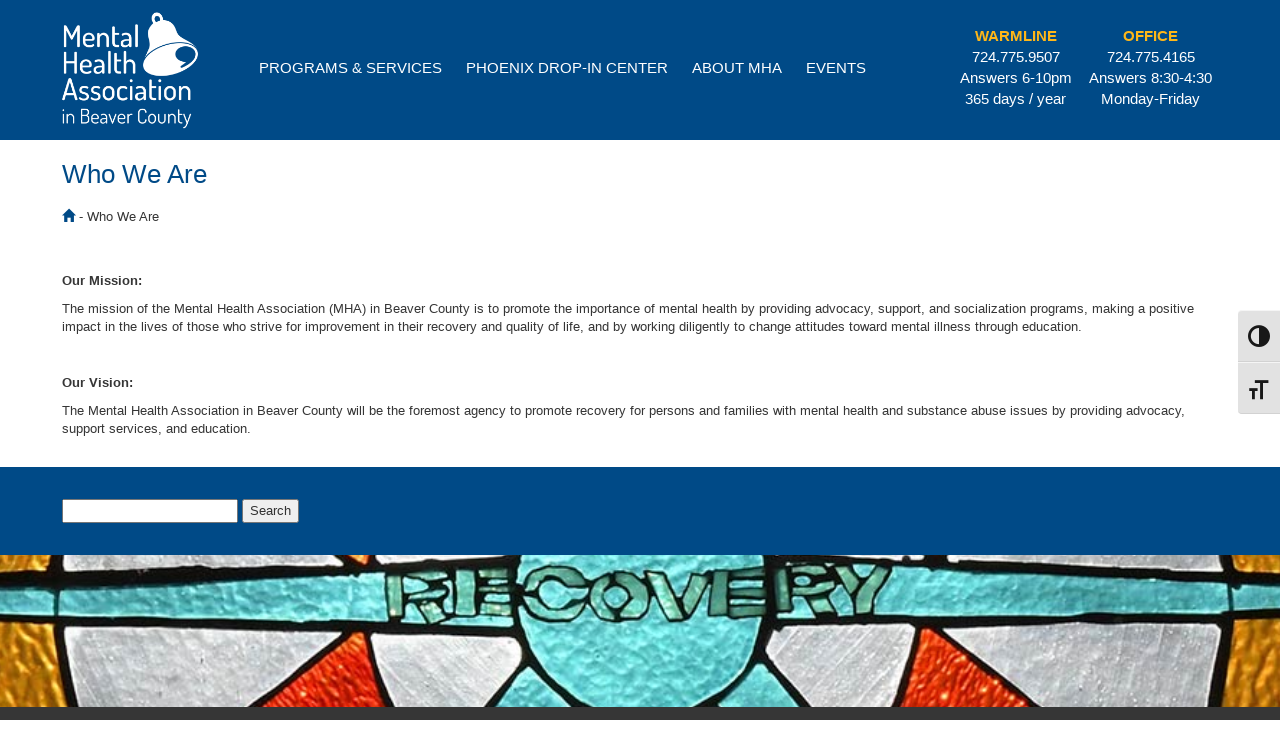

--- FILE ---
content_type: text/html; charset=UTF-8
request_url: https://www.mhabc.org/new-test-parallax/
body_size: 21169
content:
<!DOCTYPE html>
<html lang="en-US">
<head>
<meta charset="UTF-8" />
<meta http-equiv=X-UA-Compatible content="IE=edge">
<meta name="viewport" content="width=device-width, initial-scale=1.0, maximum-scale=1.0, user-scalable=no">
<title>MHA > Who We Are</title>
<meta name='robots' content='max-image-preview:large' />
	<style>img:is([sizes="auto" i], [sizes^="auto," i]) { contain-intrinsic-size: 3000px 1500px }</style>
	<link rel='dns-prefetch' href='//fonts.googleapis.com' />
		<!-- This site uses the Google Analytics by ExactMetrics plugin v8.5.3 - Using Analytics tracking - https://www.exactmetrics.com/ -->
		<!-- Note: ExactMetrics is not currently configured on this site. The site owner needs to authenticate with Google Analytics in the ExactMetrics settings panel. -->
					<!-- No tracking code set -->
				<!-- / Google Analytics by ExactMetrics -->
		<script type="text/javascript">
/* <![CDATA[ */
window._wpemojiSettings = {"baseUrl":"https:\/\/s.w.org\/images\/core\/emoji\/16.0.1\/72x72\/","ext":".png","svgUrl":"https:\/\/s.w.org\/images\/core\/emoji\/16.0.1\/svg\/","svgExt":".svg","source":{"concatemoji":"https:\/\/www.mhabc.org\/wp-includes\/js\/wp-emoji-release.min.js?ver=e6a5953f5efbe6033fe5828b1f33c3e8"}};
/*! This file is auto-generated */
!function(s,n){var o,i,e;function c(e){try{var t={supportTests:e,timestamp:(new Date).valueOf()};sessionStorage.setItem(o,JSON.stringify(t))}catch(e){}}function p(e,t,n){e.clearRect(0,0,e.canvas.width,e.canvas.height),e.fillText(t,0,0);var t=new Uint32Array(e.getImageData(0,0,e.canvas.width,e.canvas.height).data),a=(e.clearRect(0,0,e.canvas.width,e.canvas.height),e.fillText(n,0,0),new Uint32Array(e.getImageData(0,0,e.canvas.width,e.canvas.height).data));return t.every(function(e,t){return e===a[t]})}function u(e,t){e.clearRect(0,0,e.canvas.width,e.canvas.height),e.fillText(t,0,0);for(var n=e.getImageData(16,16,1,1),a=0;a<n.data.length;a++)if(0!==n.data[a])return!1;return!0}function f(e,t,n,a){switch(t){case"flag":return n(e,"\ud83c\udff3\ufe0f\u200d\u26a7\ufe0f","\ud83c\udff3\ufe0f\u200b\u26a7\ufe0f")?!1:!n(e,"\ud83c\udde8\ud83c\uddf6","\ud83c\udde8\u200b\ud83c\uddf6")&&!n(e,"\ud83c\udff4\udb40\udc67\udb40\udc62\udb40\udc65\udb40\udc6e\udb40\udc67\udb40\udc7f","\ud83c\udff4\u200b\udb40\udc67\u200b\udb40\udc62\u200b\udb40\udc65\u200b\udb40\udc6e\u200b\udb40\udc67\u200b\udb40\udc7f");case"emoji":return!a(e,"\ud83e\udedf")}return!1}function g(e,t,n,a){var r="undefined"!=typeof WorkerGlobalScope&&self instanceof WorkerGlobalScope?new OffscreenCanvas(300,150):s.createElement("canvas"),o=r.getContext("2d",{willReadFrequently:!0}),i=(o.textBaseline="top",o.font="600 32px Arial",{});return e.forEach(function(e){i[e]=t(o,e,n,a)}),i}function t(e){var t=s.createElement("script");t.src=e,t.defer=!0,s.head.appendChild(t)}"undefined"!=typeof Promise&&(o="wpEmojiSettingsSupports",i=["flag","emoji"],n.supports={everything:!0,everythingExceptFlag:!0},e=new Promise(function(e){s.addEventListener("DOMContentLoaded",e,{once:!0})}),new Promise(function(t){var n=function(){try{var e=JSON.parse(sessionStorage.getItem(o));if("object"==typeof e&&"number"==typeof e.timestamp&&(new Date).valueOf()<e.timestamp+604800&&"object"==typeof e.supportTests)return e.supportTests}catch(e){}return null}();if(!n){if("undefined"!=typeof Worker&&"undefined"!=typeof OffscreenCanvas&&"undefined"!=typeof URL&&URL.createObjectURL&&"undefined"!=typeof Blob)try{var e="postMessage("+g.toString()+"("+[JSON.stringify(i),f.toString(),p.toString(),u.toString()].join(",")+"));",a=new Blob([e],{type:"text/javascript"}),r=new Worker(URL.createObjectURL(a),{name:"wpTestEmojiSupports"});return void(r.onmessage=function(e){c(n=e.data),r.terminate(),t(n)})}catch(e){}c(n=g(i,f,p,u))}t(n)}).then(function(e){for(var t in e)n.supports[t]=e[t],n.supports.everything=n.supports.everything&&n.supports[t],"flag"!==t&&(n.supports.everythingExceptFlag=n.supports.everythingExceptFlag&&n.supports[t]);n.supports.everythingExceptFlag=n.supports.everythingExceptFlag&&!n.supports.flag,n.DOMReady=!1,n.readyCallback=function(){n.DOMReady=!0}}).then(function(){return e}).then(function(){var e;n.supports.everything||(n.readyCallback(),(e=n.source||{}).concatemoji?t(e.concatemoji):e.wpemoji&&e.twemoji&&(t(e.twemoji),t(e.wpemoji)))}))}((window,document),window._wpemojiSettings);
/* ]]> */
</script>
<link rel='stylesheet' id='givewp-campaign-blocks-fonts-css' href='https://fonts.googleapis.com/css2?family=Inter%3Awght%40400%3B500%3B600%3B700&#038;display=swap&#038;ver=6.8.3' type='text/css' media='all' />
<style id='wp-emoji-styles-inline-css' type='text/css'>

	img.wp-smiley, img.emoji {
		display: inline !important;
		border: none !important;
		box-shadow: none !important;
		height: 1em !important;
		width: 1em !important;
		margin: 0 0.07em !important;
		vertical-align: -0.1em !important;
		background: none !important;
		padding: 0 !important;
	}
</style>
<link rel='stylesheet' id='wp-block-library-css' href='https://www.mhabc.org/wp-includes/css/dist/block-library/style.min.css?ver=e6a5953f5efbe6033fe5828b1f33c3e8' type='text/css' media='all' />
<style id='classic-theme-styles-inline-css' type='text/css'>
/*! This file is auto-generated */
.wp-block-button__link{color:#fff;background-color:#32373c;border-radius:9999px;box-shadow:none;text-decoration:none;padding:calc(.667em + 2px) calc(1.333em + 2px);font-size:1.125em}.wp-block-file__button{background:#32373c;color:#fff;text-decoration:none}
</style>
<style id='givewp-campaign-comments-block-style-inline-css' type='text/css'>
.givewp-campaign-comment-block-card{display:flex;gap:var(--givewp-spacing-3);padding:var(--givewp-spacing-4) 0}.givewp-campaign-comment-block-card__avatar{align-items:center;border-radius:50%;display:flex;height:40px;justify-content:center;width:40px}.givewp-campaign-comment-block-card__avatar img{align-items:center;border-radius:50%;display:flex;height:auto;justify-content:center;min-width:40px;width:100%}.givewp-campaign-comment-block-card__donor-name{color:var(--givewp-neutral-700);font-size:1rem;font-weight:600;line-height:1.5;margin:0;text-align:left}.givewp-campaign-comment-block-card__details{align-items:center;color:var(--givewp-neutral-400);display:flex;font-size:.875rem;font-weight:500;gap:var(--givewp-spacing-2);height:auto;line-height:1.43;margin:2px 0 var(--givewp-spacing-3) 0;text-align:left}.givewp-campaign-comment-block-card__comment{color:var(--givewp-neutral-700);font-size:1rem;line-height:1.5;margin:0;text-align:left}.givewp-campaign-comment-block-card__read-more{background:none;border:none;color:var(--givewp-blue-500);cursor:pointer;font-size:.875rem;line-height:1.43;outline:none;padding:0}
.givewp-campaign-comments-block-empty-state{align-items:center;background-color:var(--givewp-shades-white);border:1px solid var(--givewp-neutral-50);border-radius:.5rem;display:flex;flex-direction:column;justify-content:center;padding:var(--givewp-spacing-6)}.givewp-campaign-comments-block-empty-state__details{align-items:center;display:flex;flex-direction:column;gap:var(--givewp-spacing-1);justify-content:center;margin:.875rem 0}.givewp-campaign-comments-block-empty-state__title{color:var(--givewp-neutral-700);font-size:1rem;font-weight:500;margin:0}.givewp-campaign-comments-block-empty-state__description{color:var(--givewp-neutral-700);font-size:.875rem;line-height:1.43;margin:0}
.givewp-campaign-comment-block{background-color:var(--givewp-shades-white);display:flex;flex-direction:column;gap:var(--givewp-spacing-2);padding:var(--givewp-spacing-6) 0}.givewp-campaign-comment-block__title{color:var(--givewp-neutral-900);font-size:18px;font-weight:600;line-height:1.56;margin:0;text-align:left}.givewp-campaign-comment-block__cta{align-items:center;background-color:var(--givewp-neutral-50);border-radius:4px;color:var(--giewp-neutral-500);display:flex;font-size:14px;font-weight:600;gap:8px;height:36px;line-height:1.43;margin:0;padding:var(--givewp-spacing-2) var(--givewp-spacing-4);text-align:left}

</style>
<style id='givewp-campaign-cover-block-style-inline-css' type='text/css'>
.givewp-campaign-selector{border:1px solid #e5e7eb;border-radius:5px;box-shadow:0 2px 4px 0 rgba(0,0,0,.05);display:flex;flex-direction:column;gap:20px;padding:40px 24px}.givewp-campaign-selector__label{padding-bottom:16px}.givewp-campaign-selector__select input[type=text]:focus{border-color:transparent;box-shadow:0 0 0 1px transparent;outline:2px solid transparent}.givewp-campaign-selector__logo{align-self:center}.givewp-campaign-selector__open{background:#2271b1;border:none;border-radius:5px;color:#fff;cursor:pointer;padding:.5rem 1rem}.givewp-campaign-selector__submit{background-color:#27ae60;border:0;border-radius:5px;color:#fff;font-weight:700;outline:none;padding:1rem;text-align:center;transition:.2s;width:100%}.givewp-campaign-selector__submit:disabled{background-color:#f3f4f6;color:#9ca0af}.givewp-campaign-selector__submit:hover:not(:disabled){cursor:pointer;filter:brightness(1.2)}
.givewp-campaign-cover-block__button{align-items:center;border:1px solid #2271b1;border-radius:2px;color:#2271b1;display:flex;justify-content:center;margin-bottom:.5rem;min-height:32px;width:100%}.givewp-campaign-cover-block__image{border-radius:2px;display:flex;flex-grow:1;margin-bottom:.5rem;max-height:4.44rem;-o-object-fit:cover;object-fit:cover;width:100%}.givewp-campaign-cover-block__help-text{color:#4b5563;font-size:.75rem;font-stretch:normal;font-style:normal;font-weight:400;letter-spacing:normal;line-height:1.4;text-align:left}.givewp-campaign-cover-block__edit-campaign-link{align-items:center;display:inline-flex;font-size:.75rem;font-stretch:normal;font-style:normal;font-weight:400;gap:.125rem;line-height:1.4}.givewp-campaign-cover-block__edit-campaign-link svg{fill:currentColor;height:1.25rem;width:1.25rem}.givewp-campaign-cover-block-preview__image{align-items:center;display:flex;height:100%;justify-content:center;width:100%}

</style>
<style id='givewp-campaign-donations-style-inline-css' type='text/css'>
.givewp-campaign-donations-block{padding:1.5rem 0}.givewp-campaign-donations-block *{font-family:Inter,sans-serif}.givewp-campaign-donations-block .givewp-campaign-donations-block__header{align-items:center;display:flex;justify-content:space-between;margin-bottom:.5rem}.givewp-campaign-donations-block .givewp-campaign-donations-block__title{color:var(--givewp-neutral-900);font-size:1.125rem;font-weight:600;line-height:1.56;margin:0}.givewp-campaign-donations-block .givewp-campaign-donations-block__donations{display:grid;gap:.5rem;margin:0;padding:0}.givewp-campaign-donations-block .givewp-campaign-donations-block__donation,.givewp-campaign-donations-block .givewp-campaign-donations-block__empty-state{background-color:var(--givewp-shades-white);border:1px solid var(--givewp-neutral-50);border-radius:.5rem;display:flex;padding:1rem}.givewp-campaign-donations-block .givewp-campaign-donations-block__donation{align-items:center;gap:.75rem}.givewp-campaign-donations-block .givewp-campaign-donations-block__donation-icon{align-items:center;display:flex}.givewp-campaign-donations-block .givewp-campaign-donations-block__donation-icon img{border-radius:100%;height:2.5rem;-o-object-fit:cover;object-fit:cover;width:2.5rem}.givewp-campaign-donations-block .givewp-campaign-donations-block__donation-info{display:flex;flex-direction:column;justify-content:center;row-gap:.25rem}.givewp-campaign-donations-block .givewp-campaign-donations-block__donation-description{color:var(--givewp-neutral-500);font-size:1rem;font-weight:500;line-height:1.5;margin:0}.givewp-campaign-donations-block .givewp-campaign-donations-block__donation-description strong{color:var(--givewp-neutral-700);font-weight:600}.givewp-campaign-donations-block .givewp-campaign-donations-block__donation-date{align-items:center;color:var(--givewp-neutral-400);display:flex;font-size:.875rem;font-weight:500;line-height:1.43}.givewp-campaign-donations-block .givewp-campaign-donations-block__donation-ribbon{align-items:center;border-radius:100%;color:#1f2937;display:flex;height:1.25rem;justify-content:center;margin-left:auto;width:1.25rem}.givewp-campaign-donations-block .givewp-campaign-donations-block__donation-ribbon[data-position="1"]{background-color:gold}.givewp-campaign-donations-block .givewp-campaign-donations-block__donation-ribbon[data-position="2"]{background-color:silver}.givewp-campaign-donations-block .givewp-campaign-donations-block__donation-ribbon[data-position="3"]{background-color:#cd7f32;color:#fffaf2}.givewp-campaign-donations-block .givewp-campaign-donations-block__donation-amount{color:var(--givewp-neutral-700);font-size:1.125rem;font-weight:600;line-height:1.56;margin-left:auto}.givewp-campaign-donations-block .givewp-campaign-donations-block__footer{display:flex;justify-content:center;margin-top:.5rem}.givewp-campaign-donations-block .givewp-campaign-donations-block__donate-button button.givewp-donation-form-modal__open,.givewp-campaign-donations-block .givewp-campaign-donations-block__empty-button button.givewp-donation-form-modal__open,.givewp-campaign-donations-block .givewp-campaign-donations-block__load-more-button{background:none;border:1px solid var(--givewp-primary-color);border-radius:.5rem;color:var(--givewp-primary-color)!important;font-size:.875rem;font-weight:600;line-height:1.43;padding:.25rem 1rem!important}.givewp-campaign-donations-block .givewp-campaign-donations-block__donate-button button.givewp-donation-form-modal__open:hover,.givewp-campaign-donations-block .givewp-campaign-donations-block__empty-button button.givewp-donation-form-modal__open:hover,.givewp-campaign-donations-block .givewp-campaign-donations-block__load-more-button:hover{background:var(--givewp-primary-color);color:var(--givewp-shades-white)!important}.givewp-campaign-donations-block .givewp-campaign-donations-block__empty-state{align-items:center;flex-direction:column;padding:1.5rem}.givewp-campaign-donations-block .givewp-campaign-donations-block__empty-description,.givewp-campaign-donations-block .givewp-campaign-donations-block__empty-title{color:var(--givewp-neutral-700);margin:0}.givewp-campaign-donations-block .givewp-campaign-donations-block__empty-title{font-size:1rem;font-weight:500;line-height:1.5}.givewp-campaign-donations-block .givewp-campaign-donations-block__empty-description{font-size:.875rem;line-height:1.43;margin-top:.25rem}.givewp-campaign-donations-block .givewp-campaign-donations-block__empty-icon{color:var(--givewp-secondary-color);margin-bottom:.875rem;order:-1}.givewp-campaign-donations-block .givewp-campaign-donations-block__empty-button{margin-top:.875rem}.givewp-campaign-donations-block .givewp-campaign-donations-block__empty-button button.givewp-donation-form-modal__open{border-radius:.25rem;padding:.5rem 1rem!important}

</style>
<style id='givewp-campaign-donors-style-inline-css' type='text/css'>
.givewp-campaign-donors-block{padding:1.5rem 0}.givewp-campaign-donors-block *{font-family:Inter,sans-serif}.givewp-campaign-donors-block .givewp-campaign-donors-block__header{align-items:center;display:flex;justify-content:space-between;margin-bottom:.5rem}.givewp-campaign-donors-block .givewp-campaign-donors-block__title{color:var(--givewp-neutral-900);font-size:1.125rem;font-weight:600;line-height:1.56;margin:0}.givewp-campaign-donors-block .givewp-campaign-donors-block__donors{display:grid;gap:.5rem;margin:0;padding:0}.givewp-campaign-donors-block .givewp-campaign-donors-block__donor,.givewp-campaign-donors-block .givewp-campaign-donors-block__empty-state{background-color:var(--givewp-shades-white);border:1px solid var(--givewp-neutral-50);border-radius:.5rem;display:flex;padding:1rem}.givewp-campaign-donors-block .givewp-campaign-donors-block__donor{align-items:center;gap:.75rem}.givewp-campaign-donors-block .givewp-campaign-donors-block__donor-avatar{align-items:center;display:flex}.givewp-campaign-donors-block .givewp-campaign-donors-block__donor-avatar img{border-radius:100%;height:2.5rem;-o-object-fit:cover;object-fit:cover;width:2.5rem}.givewp-campaign-donors-block .givewp-campaign-donors-block__donor-info{align-items:center;display:flex;flex-wrap:wrap;row-gap:.25rem}.givewp-campaign-donors-block .givewp-campaign-donors-block__donor-name{color:var(--givewp-neutral-900);font-size:1rem;font-weight:600;line-height:1.5;margin:0}.givewp-campaign-donors-block .givewp-campaign-donors-block__donor-date{align-items:center;color:var(--givewp-neutral-400);display:flex;font-size:.875rem;font-weight:500;line-height:1.43}.givewp-campaign-donors-block .givewp-campaign-donors-block__donor-date:before{background:var(--givewp-neutral-100);border-radius:100%;content:"";display:block;height:.25rem;margin:0 .5rem;width:.25rem}.givewp-campaign-donors-block .givewp-campaign-donors-block__donor-ribbon{align-items:center;border-radius:100%;color:#1f2937;display:flex;height:1.25rem;justify-content:center;margin-left:.5rem;width:1.25rem}.givewp-campaign-donors-block .givewp-campaign-donors-block__donor-ribbon[data-position="1"]{background-color:gold}.givewp-campaign-donors-block .givewp-campaign-donors-block__donor-ribbon[data-position="2"]{background-color:silver}.givewp-campaign-donors-block .givewp-campaign-donors-block__donor-ribbon[data-position="3"]{background-color:#cd7f32;color:#fffaf2}.givewp-campaign-donors-block .givewp-campaign-donors-block__donor-company{color:var(--givewp-neutral-400);display:flex;flex:0 0 100%;font-size:.875rem;font-weight:500;line-height:1.43}.givewp-campaign-donors-block .givewp-campaign-donors-block__donor-amount{color:var(--givewp-neutral-700);font-size:1.125rem;font-weight:600;line-height:1.56;margin-left:auto}.givewp-campaign-donors-block .givewp-campaign-donors-block__footer{display:flex;justify-content:center;margin-top:.5rem}.givewp-campaign-donors-block .givewp-campaign-donors-block__donate-button button.givewp-donation-form-modal__open,.givewp-campaign-donors-block .givewp-campaign-donors-block__empty-button button.givewp-donation-form-modal__open,.givewp-campaign-donors-block .givewp-campaign-donors-block__load-more-button{background:none;border:1px solid var(--givewp-primary-color);border-radius:.5rem;color:var(--givewp-primary-color)!important;font-size:.875rem;font-weight:600;line-height:1.43;padding:.25rem 1rem!important}.givewp-campaign-donors-block .givewp-campaign-donors-block__donate-button button.givewp-donation-form-modal__open:hover,.givewp-campaign-donors-block .givewp-campaign-donors-block__empty-button button.givewp-donation-form-modal__open:hover,.givewp-campaign-donors-block .givewp-campaign-donors-block__load-more-button:hover{background:var(--givewp-primary-color);color:var(--givewp-shades-white)!important}.givewp-campaign-donors-block .givewp-campaign-donors-block__empty-state{align-items:center;flex-direction:column;padding:1.5rem}.givewp-campaign-donors-block .givewp-campaign-donors-block__empty-description,.givewp-campaign-donors-block .givewp-campaign-donors-block__empty-title{color:var(--givewp-neutral-700);margin:0}.givewp-campaign-donors-block .givewp-campaign-donors-block__empty-title{font-size:1rem;font-weight:500;line-height:1.5}.givewp-campaign-donors-block .givewp-campaign-donors-block__empty-description{font-size:.875rem;line-height:1.43;margin-top:.25rem}.givewp-campaign-donors-block .givewp-campaign-donors-block__empty-icon{color:var(--givewp-secondary-color);margin-bottom:.875rem;order:-1}.givewp-campaign-donors-block .givewp-campaign-donors-block__empty-button{margin-top:.875rem}.givewp-campaign-donors-block .givewp-campaign-donors-block__empty-button button.givewp-donation-form-modal__open{border-radius:.25rem;padding:.5rem 1rem!important}

</style>
<style id='givewp-campaign-goal-style-inline-css' type='text/css'>
.givewp-campaign-goal{display:flex;flex-direction:column;gap:.5rem;padding-bottom:1rem}.givewp-campaign-goal__container{display:flex;flex-direction:row;justify-content:space-between}.givewp-campaign-goal__container-item{display:flex;flex-direction:column;gap:.2rem}.givewp-campaign-goal__container-item span{color:var(--givewp-neutral-500);font-size:12px;font-weight:600;letter-spacing:.48px;line-height:1.5;text-transform:uppercase}.givewp-campaign-goal__container-item strong{color:var(--givewp-neutral-900);font-size:20px;font-weight:600;line-height:1.6}.givewp-campaign-goal__progress-bar{display:flex}.givewp-campaign-goal__progress-bar-container{background-color:#f2f2f2;border-radius:14px;box-shadow:inset 0 1px 4px 0 rgba(0,0,0,.09);display:flex;flex-grow:1;height:8px}.givewp-campaign-goal__progress-bar-progress{background-color:#2d802f;border-radius:14px;box-shadow:inset 0 1px 4px 0 rgba(0,0,0,.09);display:flex;height:8px}

</style>
<style id='givewp-campaign-stats-block-style-inline-css' type='text/css'>
.givewp-campaign-stats-block span{color:var(--givewp-neutral-500);display:block;font-size:12px;font-weight:600;letter-spacing:.48px;line-height:1.5;margin-bottom:2px;text-align:left;text-transform:uppercase}.givewp-campaign-stats-block strong{color:var(--givewp-neutral-900);font-size:20px;font-weight:600;letter-spacing:normal;line-height:1.6}

</style>
<style id='givewp-campaign-donate-button-style-inline-css' type='text/css'>
.givewp-campaign-donate-button-block .givewp-donation-form-modal__open,.wp-block-givewp-campaign-donate-button .givewp-donation-form-modal__open{line-height:1.5;transition:all .2s ease;width:100%}.givewp-campaign-donate-button-block .givewp-donation-form-modal__open:hover,.wp-block-givewp-campaign-donate-button .givewp-donation-form-modal__open:hover{background-color:color-mix(in srgb,var(--givewp-primary-color),#000 20%)}

</style>
<style id='global-styles-inline-css' type='text/css'>
:root{--wp--preset--aspect-ratio--square: 1;--wp--preset--aspect-ratio--4-3: 4/3;--wp--preset--aspect-ratio--3-4: 3/4;--wp--preset--aspect-ratio--3-2: 3/2;--wp--preset--aspect-ratio--2-3: 2/3;--wp--preset--aspect-ratio--16-9: 16/9;--wp--preset--aspect-ratio--9-16: 9/16;--wp--preset--color--black: #000000;--wp--preset--color--cyan-bluish-gray: #abb8c3;--wp--preset--color--white: #ffffff;--wp--preset--color--pale-pink: #f78da7;--wp--preset--color--vivid-red: #cf2e2e;--wp--preset--color--luminous-vivid-orange: #ff6900;--wp--preset--color--luminous-vivid-amber: #fcb900;--wp--preset--color--light-green-cyan: #7bdcb5;--wp--preset--color--vivid-green-cyan: #00d084;--wp--preset--color--pale-cyan-blue: #8ed1fc;--wp--preset--color--vivid-cyan-blue: #0693e3;--wp--preset--color--vivid-purple: #9b51e0;--wp--preset--gradient--vivid-cyan-blue-to-vivid-purple: linear-gradient(135deg,rgba(6,147,227,1) 0%,rgb(155,81,224) 100%);--wp--preset--gradient--light-green-cyan-to-vivid-green-cyan: linear-gradient(135deg,rgb(122,220,180) 0%,rgb(0,208,130) 100%);--wp--preset--gradient--luminous-vivid-amber-to-luminous-vivid-orange: linear-gradient(135deg,rgba(252,185,0,1) 0%,rgba(255,105,0,1) 100%);--wp--preset--gradient--luminous-vivid-orange-to-vivid-red: linear-gradient(135deg,rgba(255,105,0,1) 0%,rgb(207,46,46) 100%);--wp--preset--gradient--very-light-gray-to-cyan-bluish-gray: linear-gradient(135deg,rgb(238,238,238) 0%,rgb(169,184,195) 100%);--wp--preset--gradient--cool-to-warm-spectrum: linear-gradient(135deg,rgb(74,234,220) 0%,rgb(151,120,209) 20%,rgb(207,42,186) 40%,rgb(238,44,130) 60%,rgb(251,105,98) 80%,rgb(254,248,76) 100%);--wp--preset--gradient--blush-light-purple: linear-gradient(135deg,rgb(255,206,236) 0%,rgb(152,150,240) 100%);--wp--preset--gradient--blush-bordeaux: linear-gradient(135deg,rgb(254,205,165) 0%,rgb(254,45,45) 50%,rgb(107,0,62) 100%);--wp--preset--gradient--luminous-dusk: linear-gradient(135deg,rgb(255,203,112) 0%,rgb(199,81,192) 50%,rgb(65,88,208) 100%);--wp--preset--gradient--pale-ocean: linear-gradient(135deg,rgb(255,245,203) 0%,rgb(182,227,212) 50%,rgb(51,167,181) 100%);--wp--preset--gradient--electric-grass: linear-gradient(135deg,rgb(202,248,128) 0%,rgb(113,206,126) 100%);--wp--preset--gradient--midnight: linear-gradient(135deg,rgb(2,3,129) 0%,rgb(40,116,252) 100%);--wp--preset--font-size--small: 13px;--wp--preset--font-size--medium: 20px;--wp--preset--font-size--large: 36px;--wp--preset--font-size--x-large: 42px;--wp--preset--spacing--20: 0.44rem;--wp--preset--spacing--30: 0.67rem;--wp--preset--spacing--40: 1rem;--wp--preset--spacing--50: 1.5rem;--wp--preset--spacing--60: 2.25rem;--wp--preset--spacing--70: 3.38rem;--wp--preset--spacing--80: 5.06rem;--wp--preset--shadow--natural: 6px 6px 9px rgba(0, 0, 0, 0.2);--wp--preset--shadow--deep: 12px 12px 50px rgba(0, 0, 0, 0.4);--wp--preset--shadow--sharp: 6px 6px 0px rgba(0, 0, 0, 0.2);--wp--preset--shadow--outlined: 6px 6px 0px -3px rgba(255, 255, 255, 1), 6px 6px rgba(0, 0, 0, 1);--wp--preset--shadow--crisp: 6px 6px 0px rgba(0, 0, 0, 1);}:where(.is-layout-flex){gap: 0.5em;}:where(.is-layout-grid){gap: 0.5em;}body .is-layout-flex{display: flex;}.is-layout-flex{flex-wrap: wrap;align-items: center;}.is-layout-flex > :is(*, div){margin: 0;}body .is-layout-grid{display: grid;}.is-layout-grid > :is(*, div){margin: 0;}:where(.wp-block-columns.is-layout-flex){gap: 2em;}:where(.wp-block-columns.is-layout-grid){gap: 2em;}:where(.wp-block-post-template.is-layout-flex){gap: 1.25em;}:where(.wp-block-post-template.is-layout-grid){gap: 1.25em;}.has-black-color{color: var(--wp--preset--color--black) !important;}.has-cyan-bluish-gray-color{color: var(--wp--preset--color--cyan-bluish-gray) !important;}.has-white-color{color: var(--wp--preset--color--white) !important;}.has-pale-pink-color{color: var(--wp--preset--color--pale-pink) !important;}.has-vivid-red-color{color: var(--wp--preset--color--vivid-red) !important;}.has-luminous-vivid-orange-color{color: var(--wp--preset--color--luminous-vivid-orange) !important;}.has-luminous-vivid-amber-color{color: var(--wp--preset--color--luminous-vivid-amber) !important;}.has-light-green-cyan-color{color: var(--wp--preset--color--light-green-cyan) !important;}.has-vivid-green-cyan-color{color: var(--wp--preset--color--vivid-green-cyan) !important;}.has-pale-cyan-blue-color{color: var(--wp--preset--color--pale-cyan-blue) !important;}.has-vivid-cyan-blue-color{color: var(--wp--preset--color--vivid-cyan-blue) !important;}.has-vivid-purple-color{color: var(--wp--preset--color--vivid-purple) !important;}.has-black-background-color{background-color: var(--wp--preset--color--black) !important;}.has-cyan-bluish-gray-background-color{background-color: var(--wp--preset--color--cyan-bluish-gray) !important;}.has-white-background-color{background-color: var(--wp--preset--color--white) !important;}.has-pale-pink-background-color{background-color: var(--wp--preset--color--pale-pink) !important;}.has-vivid-red-background-color{background-color: var(--wp--preset--color--vivid-red) !important;}.has-luminous-vivid-orange-background-color{background-color: var(--wp--preset--color--luminous-vivid-orange) !important;}.has-luminous-vivid-amber-background-color{background-color: var(--wp--preset--color--luminous-vivid-amber) !important;}.has-light-green-cyan-background-color{background-color: var(--wp--preset--color--light-green-cyan) !important;}.has-vivid-green-cyan-background-color{background-color: var(--wp--preset--color--vivid-green-cyan) !important;}.has-pale-cyan-blue-background-color{background-color: var(--wp--preset--color--pale-cyan-blue) !important;}.has-vivid-cyan-blue-background-color{background-color: var(--wp--preset--color--vivid-cyan-blue) !important;}.has-vivid-purple-background-color{background-color: var(--wp--preset--color--vivid-purple) !important;}.has-black-border-color{border-color: var(--wp--preset--color--black) !important;}.has-cyan-bluish-gray-border-color{border-color: var(--wp--preset--color--cyan-bluish-gray) !important;}.has-white-border-color{border-color: var(--wp--preset--color--white) !important;}.has-pale-pink-border-color{border-color: var(--wp--preset--color--pale-pink) !important;}.has-vivid-red-border-color{border-color: var(--wp--preset--color--vivid-red) !important;}.has-luminous-vivid-orange-border-color{border-color: var(--wp--preset--color--luminous-vivid-orange) !important;}.has-luminous-vivid-amber-border-color{border-color: var(--wp--preset--color--luminous-vivid-amber) !important;}.has-light-green-cyan-border-color{border-color: var(--wp--preset--color--light-green-cyan) !important;}.has-vivid-green-cyan-border-color{border-color: var(--wp--preset--color--vivid-green-cyan) !important;}.has-pale-cyan-blue-border-color{border-color: var(--wp--preset--color--pale-cyan-blue) !important;}.has-vivid-cyan-blue-border-color{border-color: var(--wp--preset--color--vivid-cyan-blue) !important;}.has-vivid-purple-border-color{border-color: var(--wp--preset--color--vivid-purple) !important;}.has-vivid-cyan-blue-to-vivid-purple-gradient-background{background: var(--wp--preset--gradient--vivid-cyan-blue-to-vivid-purple) !important;}.has-light-green-cyan-to-vivid-green-cyan-gradient-background{background: var(--wp--preset--gradient--light-green-cyan-to-vivid-green-cyan) !important;}.has-luminous-vivid-amber-to-luminous-vivid-orange-gradient-background{background: var(--wp--preset--gradient--luminous-vivid-amber-to-luminous-vivid-orange) !important;}.has-luminous-vivid-orange-to-vivid-red-gradient-background{background: var(--wp--preset--gradient--luminous-vivid-orange-to-vivid-red) !important;}.has-very-light-gray-to-cyan-bluish-gray-gradient-background{background: var(--wp--preset--gradient--very-light-gray-to-cyan-bluish-gray) !important;}.has-cool-to-warm-spectrum-gradient-background{background: var(--wp--preset--gradient--cool-to-warm-spectrum) !important;}.has-blush-light-purple-gradient-background{background: var(--wp--preset--gradient--blush-light-purple) !important;}.has-blush-bordeaux-gradient-background{background: var(--wp--preset--gradient--blush-bordeaux) !important;}.has-luminous-dusk-gradient-background{background: var(--wp--preset--gradient--luminous-dusk) !important;}.has-pale-ocean-gradient-background{background: var(--wp--preset--gradient--pale-ocean) !important;}.has-electric-grass-gradient-background{background: var(--wp--preset--gradient--electric-grass) !important;}.has-midnight-gradient-background{background: var(--wp--preset--gradient--midnight) !important;}.has-small-font-size{font-size: var(--wp--preset--font-size--small) !important;}.has-medium-font-size{font-size: var(--wp--preset--font-size--medium) !important;}.has-large-font-size{font-size: var(--wp--preset--font-size--large) !important;}.has-x-large-font-size{font-size: var(--wp--preset--font-size--x-large) !important;}
:where(.wp-block-post-template.is-layout-flex){gap: 1.25em;}:where(.wp-block-post-template.is-layout-grid){gap: 1.25em;}
:where(.wp-block-columns.is-layout-flex){gap: 2em;}:where(.wp-block-columns.is-layout-grid){gap: 2em;}
:root :where(.wp-block-pullquote){font-size: 1.5em;line-height: 1.6;}
</style>
<style id='responsive-menu-inline-css' type='text/css'>
/** This file is major component of this plugin so please don't try to edit here. */
#rmp_menu_trigger-1888 {
  width: 41px;
  height: 41px;
  position: fixed;
  top: 45px;
  border-radius: 5px;
  display: none;
  text-decoration: none;
  right: 0;
  background: #fea629;
  transition: transform 0.5s, background-color 0.5s;
}
#rmp_menu_trigger-1888:hover, #rmp_menu_trigger-1888:focus {
  background: #fea629;
  text-decoration: unset;
}
#rmp_menu_trigger-1888.is-active {
  background: #fea629;
}
#rmp_menu_trigger-1888 .rmp-trigger-box {
  width: 20px;
  color: #ffffff;
}
#rmp_menu_trigger-1888 .rmp-trigger-icon-active, #rmp_menu_trigger-1888 .rmp-trigger-text-open {
  display: none;
}
#rmp_menu_trigger-1888.is-active .rmp-trigger-icon-active, #rmp_menu_trigger-1888.is-active .rmp-trigger-text-open {
  display: inline;
}
#rmp_menu_trigger-1888.is-active .rmp-trigger-icon-inactive, #rmp_menu_trigger-1888.is-active .rmp-trigger-text {
  display: none;
}
#rmp_menu_trigger-1888 .rmp-trigger-label {
  color: #ffffff;
  pointer-events: none;
  line-height: 13px;
  font-family: inherit;
  font-size: 14px;
  display: inline;
  text-transform: inherit;
}
#rmp_menu_trigger-1888 .rmp-trigger-label.rmp-trigger-label-top {
  display: block;
  margin-bottom: 12px;
}
#rmp_menu_trigger-1888 .rmp-trigger-label.rmp-trigger-label-bottom {
  display: block;
  margin-top: 12px;
}
#rmp_menu_trigger-1888 .responsive-menu-pro-inner {
  display: block;
}
#rmp_menu_trigger-1888 .rmp-trigger-icon-inactive .rmp-font-icon {
  color: #00529b;
}
#rmp_menu_trigger-1888 .responsive-menu-pro-inner, #rmp_menu_trigger-1888 .responsive-menu-pro-inner::before, #rmp_menu_trigger-1888 .responsive-menu-pro-inner::after {
  width: 20px;
  height: 3px;
  background-color: #00529b;
  border-radius: 4px;
  position: absolute;
}
#rmp_menu_trigger-1888 .rmp-trigger-icon-active .rmp-font-icon {
  color: #00529b;
}
#rmp_menu_trigger-1888.is-active .responsive-menu-pro-inner, #rmp_menu_trigger-1888.is-active .responsive-menu-pro-inner::before, #rmp_menu_trigger-1888.is-active .responsive-menu-pro-inner::after {
  background-color: #00529b;
}
#rmp_menu_trigger-1888:hover .rmp-trigger-icon-inactive .rmp-font-icon {
  color: #00529b;
}
#rmp_menu_trigger-1888:not(.is-active):hover .responsive-menu-pro-inner, #rmp_menu_trigger-1888:not(.is-active):hover .responsive-menu-pro-inner::before, #rmp_menu_trigger-1888:not(.is-active):hover .responsive-menu-pro-inner::after {
  background-color: #00529b;
}
#rmp_menu_trigger-1888 .responsive-menu-pro-inner::before {
  top: 10px;
}
#rmp_menu_trigger-1888 .responsive-menu-pro-inner::after {
  bottom: 10px;
}
#rmp_menu_trigger-1888.is-active .responsive-menu-pro-inner::after {
  bottom: 0;
}
/* Hamburger menu styling */
@media screen and (max-width: 1024px) {
  /** Menu Title Style */
  /** Menu Additional Content Style */
  #rmp_menu_trigger-1888 {
    display: block;
  }
  #rmp-container-1888 {
    position: fixed;
    top: 0;
    margin: 0;
    transition: transform 0.5s;
    overflow: auto;
    display: block;
    width: 75%;
    background-color: #fea629;
    background-image: url("");
    height: 100%;
    right: 0;
    padding-top: 0px;
    padding-left: 0px;
    padding-bottom: 0px;
    padding-right: 0px;
  }
  #rmp-menu-wrap-1888 {
    padding-top: 0px;
    padding-left: 0px;
    padding-bottom: 0px;
    padding-right: 0px;
    background-color: #fea629;
  }
  #rmp-menu-wrap-1888 .rmp-menu, #rmp-menu-wrap-1888 .rmp-submenu {
    width: 100%;
    box-sizing: border-box;
    margin: 0;
    padding: 0;
  }
  #rmp-menu-wrap-1888 .rmp-submenu-depth-1 .rmp-menu-item-link {
    padding-left: 10%;
  }
  #rmp-menu-wrap-1888 .rmp-submenu-depth-2 .rmp-menu-item-link {
    padding-left: 15%;
  }
  #rmp-menu-wrap-1888 .rmp-submenu-depth-3 .rmp-menu-item-link {
    padding-left: 20%;
  }
  #rmp-menu-wrap-1888 .rmp-submenu-depth-4 .rmp-menu-item-link {
    padding-left: 25%;
  }
  #rmp-menu-wrap-1888 .rmp-submenu.rmp-submenu-open {
    display: block;
  }
  #rmp-menu-wrap-1888 .rmp-menu-item {
    width: 100%;
    list-style: none;
    margin: 0;
  }
  #rmp-menu-wrap-1888 .rmp-menu-item-link {
    height: 40px;
    line-height: 40px;
    font-size: 13px;
    border-bottom: 1px solid #fac066;
    font-family: inherit;
    color: #00529b;
    text-align: left;
    background-color: #fea629;
    font-weight: normal;
    letter-spacing: 0px;
    display: block;
    box-sizing: border-box;
    width: 100%;
    text-decoration: none;
    position: relative;
    overflow: hidden;
    transition: background-color 0.5s, border-color 0.5s, 0.5s;
    padding: 0 5%;
    padding-right: 50px;
  }
  #rmp-menu-wrap-1888 .rmp-menu-item-link:after, #rmp-menu-wrap-1888 .rmp-menu-item-link:before {
    display: none;
  }
  #rmp-menu-wrap-1888 .rmp-menu-item-link:hover, #rmp-menu-wrap-1888 .rmp-menu-item-link:focus {
    color: #00529b;
    border-color: #fac066;
    background-color: #fea629;
  }
  #rmp-menu-wrap-1888 .rmp-menu-item-link:focus {
    outline: none;
    border-color: unset;
    box-shadow: unset;
  }
  #rmp-menu-wrap-1888 .rmp-menu-item-link .rmp-font-icon {
    height: 40px;
    line-height: 40px;
    margin-right: 10px;
    font-size: 13px;
  }
  #rmp-menu-wrap-1888 .rmp-menu-current-item .rmp-menu-item-link {
    color: #00529b;
    border-color: #fac066;
    background-color: #fea629;
  }
  #rmp-menu-wrap-1888 .rmp-menu-current-item .rmp-menu-item-link:hover, #rmp-menu-wrap-1888 .rmp-menu-current-item .rmp-menu-item-link:focus {
    color: #00529b;
    border-color: #fac066;
    background-color: #fea629;
  }
  #rmp-menu-wrap-1888 .rmp-menu-subarrow {
    position: absolute;
    top: 0;
    bottom: 0;
    text-align: center;
    overflow: hidden;
    background-size: cover;
    overflow: hidden;
    right: 0;
    border-left-style: solid;
    border-left-color: #00529b;
    border-left-width: 1px;
    height: 40px;
    width: 40px;
    color: #00529b;
    background-color: #fac066;
  }
  #rmp-menu-wrap-1888 .rmp-menu-subarrow svg {
    fill: #00529b;
  }
  #rmp-menu-wrap-1888 .rmp-menu-subarrow:hover {
    color: #00529b;
    border-color: #00529b;
    background-color: #fac066;
  }
  #rmp-menu-wrap-1888 .rmp-menu-subarrow:hover svg {
    fill: #00529b;
  }
  #rmp-menu-wrap-1888 .rmp-menu-subarrow .rmp-font-icon {
    margin-right: unset;
  }
  #rmp-menu-wrap-1888 .rmp-menu-subarrow * {
    vertical-align: middle;
    line-height: 40px;
  }
  #rmp-menu-wrap-1888 .rmp-menu-subarrow-active {
    display: block;
    background-size: cover;
    color: #00529b;
    border-color: #00529b;
    background-color: #fac066;
  }
  #rmp-menu-wrap-1888 .rmp-menu-subarrow-active svg {
    fill: #00529b;
  }
  #rmp-menu-wrap-1888 .rmp-menu-subarrow-active:hover {
    color: #00529b;
    border-color: #00529b;
    background-color: #fac066;
  }
  #rmp-menu-wrap-1888 .rmp-menu-subarrow-active:hover svg {
    fill: #00529b;
  }
  #rmp-menu-wrap-1888 .rmp-submenu {
    display: none;
  }
  #rmp-menu-wrap-1888 .rmp-submenu .rmp-menu-item-link {
    height: 40px;
    line-height: 40px;
    letter-spacing: 0px;
    font-size: 13px;
    border-bottom: 1px solid #fac066;
    font-family: inherit;
    font-weight: normal;
    color: #00529b;
    text-align: left;
    background-color: #fea629;
  }
  #rmp-menu-wrap-1888 .rmp-submenu .rmp-menu-item-link:hover, #rmp-menu-wrap-1888 .rmp-submenu .rmp-menu-item-link:focus {
    color: #00529b;
    border-color: #fac066;
    background-color: #fea629;
  }
  #rmp-menu-wrap-1888 .rmp-submenu .rmp-menu-current-item .rmp-menu-item-link {
    color: #00529b;
    border-color: #fac066;
    background-color: #fea629;
  }
  #rmp-menu-wrap-1888 .rmp-submenu .rmp-menu-current-item .rmp-menu-item-link:hover, #rmp-menu-wrap-1888 .rmp-submenu .rmp-menu-current-item .rmp-menu-item-link:focus {
    color: #00529b;
    border-color: #fac066;
    background-color: #fea629;
  }
  #rmp-menu-wrap-1888 .rmp-submenu .rmp-menu-subarrow {
    right: 0;
    border-right: unset;
    border-left-style: solid;
    border-left-color: #00529b;
    border-left-width: 1px;
    height: 40px;
    line-height: 40px;
    width: 40px;
    color: #00529b;
    background-color: #fac066;
  }
  #rmp-menu-wrap-1888 .rmp-submenu .rmp-menu-subarrow:hover {
    color: #00529b;
    border-color: #00529b;
    background-color: #fac066;
  }
  #rmp-menu-wrap-1888 .rmp-submenu .rmp-menu-subarrow-active {
    color: #00529b;
    border-color: #00529b;
    background-color: #fac066;
  }
  #rmp-menu-wrap-1888 .rmp-submenu .rmp-menu-subarrow-active:hover {
    color: #00529b;
    border-color: #00529b;
    background-color: #fac066;
  }
  #rmp-menu-wrap-1888 .rmp-menu-item-description {
    margin: 0;
    padding: 5px 5%;
    opacity: 0.8;
    color: #00529b;
  }
  #rmp-search-box-1888 {
    display: block;
    padding-top: 0px;
    padding-left: 5%;
    padding-bottom: 0px;
    padding-right: 5%;
  }
  #rmp-search-box-1888 .rmp-search-form {
    margin: 0;
  }
  #rmp-search-box-1888 .rmp-search-box {
    background: #ffffff;
    border: 1px solid #dadada;
    color: #333333;
    width: 100%;
    padding: 0 5%;
    border-radius: 30px;
    height: 45px;
    -webkit-appearance: none;
  }
  #rmp-search-box-1888 .rmp-search-box::placeholder {
    color: #c7c7cd;
  }
  #rmp-search-box-1888 .rmp-search-box:focus {
    background-color: #ffffff;
    outline: 2px solid #dadada;
    color: #333333;
  }
  #rmp-menu-title-1888 {
    background-color: #fea629;
    color: #00529b;
    text-align: left;
    font-size: 13px;
    padding-top: 10%;
    padding-left: 5%;
    padding-bottom: 0%;
    padding-right: 5%;
    font-weight: 400;
    transition: background-color 0.5s, border-color 0.5s, color 0.5s;
  }
  #rmp-menu-title-1888:hover {
    background-color: #fea629;
    color: #00529b;
  }
  #rmp-menu-title-1888 > .rmp-menu-title-link {
    color: #00529b;
    width: 100%;
    background-color: unset;
    text-decoration: none;
  }
  #rmp-menu-title-1888 > .rmp-menu-title-link:hover {
    color: #00529b;
  }
  #rmp-menu-title-1888 .rmp-font-icon {
    font-size: 13px;
  }
  #rmp-menu-additional-content-1888 {
    padding-top: 0px;
    padding-left: 5%;
    padding-bottom: 0px;
    padding-right: 5%;
    color: #ffffff;
    text-align: center;
    font-size: 16px;
  }
}
/**
This file contents common styling of menus.
*/
.rmp-container {
  display: none;
  visibility: visible;
  padding: 0px 0px 0px 0px;
  z-index: 99998;
  transition: all 0.3s;
  /** Scrolling bar in menu setting box **/
}
.rmp-container.rmp-fade-top, .rmp-container.rmp-fade-left, .rmp-container.rmp-fade-right, .rmp-container.rmp-fade-bottom {
  display: none;
}
.rmp-container.rmp-slide-left, .rmp-container.rmp-push-left {
  transform: translateX(-100%);
  -ms-transform: translateX(-100%);
  -webkit-transform: translateX(-100%);
  -moz-transform: translateX(-100%);
}
.rmp-container.rmp-slide-left.rmp-menu-open, .rmp-container.rmp-push-left.rmp-menu-open {
  transform: translateX(0);
  -ms-transform: translateX(0);
  -webkit-transform: translateX(0);
  -moz-transform: translateX(0);
}
.rmp-container.rmp-slide-right, .rmp-container.rmp-push-right {
  transform: translateX(100%);
  -ms-transform: translateX(100%);
  -webkit-transform: translateX(100%);
  -moz-transform: translateX(100%);
}
.rmp-container.rmp-slide-right.rmp-menu-open, .rmp-container.rmp-push-right.rmp-menu-open {
  transform: translateX(0);
  -ms-transform: translateX(0);
  -webkit-transform: translateX(0);
  -moz-transform: translateX(0);
}
.rmp-container.rmp-slide-top, .rmp-container.rmp-push-top {
  transform: translateY(-100%);
  -ms-transform: translateY(-100%);
  -webkit-transform: translateY(-100%);
  -moz-transform: translateY(-100%);
}
.rmp-container.rmp-slide-top.rmp-menu-open, .rmp-container.rmp-push-top.rmp-menu-open {
  transform: translateY(0);
  -ms-transform: translateY(0);
  -webkit-transform: translateY(0);
  -moz-transform: translateY(0);
}
.rmp-container.rmp-slide-bottom, .rmp-container.rmp-push-bottom {
  transform: translateY(100%);
  -ms-transform: translateY(100%);
  -webkit-transform: translateY(100%);
  -moz-transform: translateY(100%);
}
.rmp-container.rmp-slide-bottom.rmp-menu-open, .rmp-container.rmp-push-bottom.rmp-menu-open {
  transform: translateX(0);
  -ms-transform: translateX(0);
  -webkit-transform: translateX(0);
  -moz-transform: translateX(0);
}
.rmp-container::-webkit-scrollbar {
  width: 0px;
}
.rmp-container ::-webkit-scrollbar-track {
  box-shadow: inset 0 0 5px transparent;
}
.rmp-container ::-webkit-scrollbar-thumb {
  background: transparent;
}
.rmp-container ::-webkit-scrollbar-thumb:hover {
  background: transparent;
}
.rmp-container .rmp-menu-wrap .rmp-menu {
  transition: none;
  border-radius: 0;
  box-shadow: none;
  background: none;
  border: 0;
  bottom: auto;
  box-sizing: border-box;
  clip: auto;
  color: #666;
  display: block;
  float: none;
  font-family: inherit;
  font-size: 14px;
  height: auto;
  left: auto;
  line-height: 1.7;
  list-style-type: none;
  margin: 0;
  min-height: auto;
  max-height: none;
  opacity: 1;
  outline: none;
  overflow: visible;
  padding: 0;
  position: relative;
  pointer-events: auto;
  right: auto;
  text-align: left;
  text-decoration: none;
  text-indent: 0;
  text-transform: none;
  transform: none;
  top: auto;
  visibility: inherit;
  width: auto;
  word-wrap: break-word;
  white-space: normal;
}
.rmp-container .rmp-menu-additional-content {
  display: block;
  word-break: break-word;
}
.rmp-container .rmp-menu-title {
  display: flex;
  flex-direction: column;
}
.rmp-container .rmp-menu-title .rmp-menu-title-image {
  max-width: 100%;
  margin-bottom: 15px;
  display: block;
  margin: auto;
  margin-bottom: 15px;
}
button.rmp_menu_trigger {
  z-index: 999999;
  overflow: hidden;
  outline: none;
  border: 0;
  display: none;
  margin: 0;
  transition: transform 0.5s, background-color 0.5s;
  padding: 0;
}
button.rmp_menu_trigger .responsive-menu-pro-inner::before, button.rmp_menu_trigger .responsive-menu-pro-inner::after {
  content: "";
  display: block;
}
button.rmp_menu_trigger .responsive-menu-pro-inner::before {
  top: 10px;
}
button.rmp_menu_trigger .responsive-menu-pro-inner::after {
  bottom: 10px;
}
button.rmp_menu_trigger .rmp-trigger-box {
  width: 40px;
  display: inline-block;
  position: relative;
  pointer-events: none;
  vertical-align: super;
}
.admin-bar .rmp-container, .admin-bar .rmp_menu_trigger {
  margin-top: 32px !important;
}
@media screen and (max-width: 782px) {
  .admin-bar .rmp-container, .admin-bar .rmp_menu_trigger {
    margin-top: 46px !important;
  }
}
/*  Menu Trigger Boring Animation */
.rmp-menu-trigger-boring .responsive-menu-pro-inner {
  transition-property: none;
}
.rmp-menu-trigger-boring .responsive-menu-pro-inner::after, .rmp-menu-trigger-boring .responsive-menu-pro-inner::before {
  transition-property: none;
}
.rmp-menu-trigger-boring.is-active .responsive-menu-pro-inner {
  transform: rotate(45deg);
}
.rmp-menu-trigger-boring.is-active .responsive-menu-pro-inner:before {
  top: 0;
  opacity: 0;
}
.rmp-menu-trigger-boring.is-active .responsive-menu-pro-inner:after {
  bottom: 0;
  transform: rotate(-90deg);
}

</style>
<link rel='stylesheet' id='dashicons-css' href='https://www.mhabc.org/wp-includes/css/dashicons.min.css?ver=e6a5953f5efbe6033fe5828b1f33c3e8' type='text/css' media='all' />
<link rel='stylesheet' id='ui-font-css' href='https://www.mhabc.org/wp-content/plugins/wp-accessibility/toolbar/fonts/css/a11y-toolbar.css?ver=2.1.7' type='text/css' media='all' />
<link rel='stylesheet' id='ui-a11y-css' href='https://www.mhabc.org/wp-content/plugins/wp-accessibility/toolbar/css/a11y.css?ver=2.1.7' type='text/css' media='all' />
<link rel='stylesheet' id='ui-fontsize.css-css' href='https://www.mhabc.org/wp-content/plugins/wp-accessibility/toolbar/css/a11y-fontsize.css?ver=2.1.7' type='text/css' media='all' />
<style id='ui-fontsize.css-inline-css' type='text/css'>
html { --wpa-font-size: clamp( 24px, 1.5rem, 36px ); --wpa-h1-size : clamp( 48px, 3rem, 72px ); --wpa-h2-size : clamp( 40px, 2.5rem, 60px ); --wpa-h3-size : clamp( 32px, 2rem, 48px ); --wpa-h4-size : clamp( 28px, 1.75rem, 42px ); --wpa-sub-list-size: 1.1em; --wpa-sub-sub-list-size: 1em; } 
</style>
<link rel='stylesheet' id='wpa-style-css' href='https://www.mhabc.org/wp-content/plugins/wp-accessibility/css/wpa-style.css?ver=2.1.7' type='text/css' media='all' />
<style id='wpa-style-inline-css' type='text/css'>
:root { --admin-bar-top : 7px; }
</style>
<link rel='stylesheet' id='give-styles-css' href='https://www.mhabc.org/wp-content/plugins/give/build/assets/dist/css/give.css?ver=4.2.0' type='text/css' media='all' />
<link rel='stylesheet' id='give-donation-summary-style-frontend-css' href='https://www.mhabc.org/wp-content/plugins/give/build/assets/dist/css/give-donation-summary.css?ver=4.2.0' type='text/css' media='all' />
<link rel='stylesheet' id='givewp-design-system-foundation-css' href='https://www.mhabc.org/wp-content/plugins/give/build/assets/dist/css/design-system/foundation.css?ver=1.2.0' type='text/css' media='all' />
<link rel='stylesheet' id='jquery-ui-css' href='https://www.mhabc.org/wp-content/themes/mha/css/jquery-ui.min.css?ver=e6a5953f5efbe6033fe5828b1f33c3e8' type='text/css' media='all' />
<link rel='stylesheet' id='bootstrap-css' href='https://www.mhabc.org/wp-content/themes/mha/css/bootstrap.min.css?ver=e6a5953f5efbe6033fe5828b1f33c3e8' type='text/css' media='all' />
<link rel='stylesheet' id='font-awesome-css' href='https://www.mhabc.org/wp-content/themes/mha/css/font-awesome.min.css?ver=e6a5953f5efbe6033fe5828b1f33c3e8' type='text/css' media='all' />
<link rel='stylesheet' id='default-css' href='https://www.mhabc.org/wp-content/themes/mha/style.css?ver=e6a5953f5efbe6033fe5828b1f33c3e8' type='text/css' media='all' />
<script type="text/javascript" src="https://www.mhabc.org/wp-includes/js/dist/hooks.min.js?ver=4d63a3d491d11ffd8ac6" id="wp-hooks-js"></script>
<script type="text/javascript" src="https://www.mhabc.org/wp-includes/js/dist/i18n.min.js?ver=5e580eb46a90c2b997e6" id="wp-i18n-js"></script>
<script type="text/javascript" id="wp-i18n-js-after">
/* <![CDATA[ */
wp.i18n.setLocaleData( { 'text direction\u0004ltr': [ 'ltr' ] } );
/* ]]> */
</script>
<script type="text/javascript" id="give-campaign-options-js-extra">
/* <![CDATA[ */
var GiveCampaignOptions = {"isAdmin":"","adminUrl":"https:\/\/www.mhabc.org\/wp-admin\/","apiRoot":"https:\/\/www.mhabc.org\/wp-json\/givewp\/v3\/campaigns","apiNonce":"46af2f43d5","campaignsAdminUrl":"https:\/\/www.mhabc.org\/wp-admin\/edit.php?post_type=give_forms&page=give-campaigns","currency":"USD","currencySymbol":"$","isRecurringEnabled":null,"admin":null};
/* ]]> */
</script>
<script type="text/javascript" src="https://www.mhabc.org/wp-includes/js/jquery/jquery.min.js?ver=3.7.1" id="jquery-core-js"></script>
<script type="text/javascript" src="https://www.mhabc.org/wp-includes/js/jquery/jquery-migrate.min.js?ver=3.4.1" id="jquery-migrate-js"></script>
<script type="text/javascript" id="rmp_menu_scripts-js-extra">
/* <![CDATA[ */
var rmp_menu = {"ajaxURL":"https:\/\/www.mhabc.org\/wp-admin\/admin-ajax.php","wp_nonce":"ed1f509450","menu":[{"menu_theme":null,"theme_type":"default","theme_location_menu":"","submenu_submenu_arrow_width":"40","submenu_submenu_arrow_width_unit":"px","submenu_submenu_arrow_height":"40","submenu_submenu_arrow_height_unit":"px","submenu_arrow_position":"right","submenu_sub_arrow_background_colour":"#fac066","submenu_sub_arrow_background_hover_colour":"#fac066","submenu_sub_arrow_background_colour_active":"#fac066","submenu_sub_arrow_background_hover_colour_active":"#fac066","submenu_sub_arrow_border_width":"1","submenu_sub_arrow_border_width_unit":"px","submenu_sub_arrow_border_colour":"#00529b","submenu_sub_arrow_border_hover_colour":"#00529b","submenu_sub_arrow_border_colour_active":"#00529b","submenu_sub_arrow_border_hover_colour_active":"#00529b","submenu_sub_arrow_shape_colour":"#00529b","submenu_sub_arrow_shape_hover_colour":"#00529b","submenu_sub_arrow_shape_colour_active":"#00529b","submenu_sub_arrow_shape_hover_colour_active":"#00529b","use_header_bar":"off","header_bar_items_order":"{\"logo\":\"on\",\"title\":\"on\",\"search\":\"on\",\"html content\":\"on\"}","header_bar_title":"","header_bar_html_content":"","header_bar_logo":"","header_bar_logo_link":"","header_bar_logo_width":"","header_bar_logo_width_unit":"%","header_bar_logo_height":"","header_bar_logo_height_unit":"%","header_bar_height":"80","header_bar_height_unit":"px","header_bar_padding":{"top":"0px","right":"5%","bottom":"0px","left":"5%"},"header_bar_font":"","header_bar_font_size":"14","header_bar_font_size_unit":"px","header_bar_text_color":"#ffffff","header_bar_background_color":"#ffffff","header_bar_breakpoint":"800","header_bar_position_type":"fixed","header_bar_adjust_page":null,"header_bar_scroll_enable":"off","header_bar_scroll_background_color":"#36bdf6","mobile_breakpoint":"600","tablet_breakpoint":"1024","transition_speed":"0.5","sub_menu_speed":"0.2","show_menu_on_page_load":"","menu_disable_scrolling":"off","menu_overlay":"off","menu_overlay_colour":"rgba(0, 0, 0, 0.7)","desktop_menu_width":"","desktop_menu_width_unit":"%","desktop_menu_positioning":"fixed","desktop_menu_side":"","desktop_menu_to_hide":"","use_current_theme_location":"off","mega_menu":{"225":"off","227":"off","229":"off","228":"off","226":"off"},"desktop_submenu_open_animation":"","desktop_submenu_open_animation_speed":"0ms","desktop_submenu_open_on_click":"","desktop_menu_hide_and_show":"","menu_name":"Default Menu","menu_to_use":"primary","different_menu_for_mobile":"off","menu_to_use_in_mobile":"main-menu","use_mobile_menu":"on","use_tablet_menu":"on","use_desktop_menu":"","menu_display_on":"all-pages","menu_to_hide":"","submenu_descriptions_on":"","custom_walker":"","menu_background_colour":"#fea629","menu_depth":"5","smooth_scroll_on":"off","smooth_scroll_speed":"500","menu_font_icons":[],"menu_links_height":"40","menu_links_height_unit":"px","menu_links_line_height":"40","menu_links_line_height_unit":"px","menu_depth_0":"5","menu_depth_0_unit":"%","menu_font_size":"13","menu_font_size_unit":"px","menu_font":"","menu_font_weight":"normal","menu_text_alignment":"left","menu_text_letter_spacing":"","menu_word_wrap":"off","menu_link_colour":"#00529b","menu_link_hover_colour":"#00529b","menu_current_link_colour":"#00529b","menu_current_link_hover_colour":"#00529b","menu_item_background_colour":"#fea629","menu_item_background_hover_colour":"#fea629","menu_current_item_background_colour":"#fea629","menu_current_item_background_hover_colour":"#fea629","menu_border_width":"1","menu_border_width_unit":"px","menu_item_border_colour":"#fac066","menu_item_border_colour_hover":"#fac066","menu_current_item_border_colour":"#fac066","menu_current_item_border_hover_colour":"#fac066","submenu_links_height":"40","submenu_links_height_unit":"px","submenu_links_line_height":"40","submenu_links_line_height_unit":"px","menu_depth_side":"left","menu_depth_1":"10","menu_depth_1_unit":"%","menu_depth_2":"15","menu_depth_2_unit":"%","menu_depth_3":"20","menu_depth_3_unit":"%","menu_depth_4":"25","menu_depth_4_unit":"%","submenu_item_background_colour":"#fea629","submenu_item_background_hover_colour":"#fea629","submenu_current_item_background_colour":"#fea629","submenu_current_item_background_hover_colour":"#fea629","submenu_border_width":"1","submenu_border_width_unit":"px","submenu_item_border_colour":"#fac066","submenu_item_border_colour_hover":"#fac066","submenu_current_item_border_colour":"#fac066","submenu_current_item_border_hover_colour":"#fac066","submenu_font_size":"13","submenu_font_size_unit":"px","submenu_font":"","submenu_font_weight":"normal","submenu_text_letter_spacing":"","submenu_text_alignment":"left","submenu_link_colour":"#00529b","submenu_link_hover_colour":"#00529b","submenu_current_link_colour":"#00529b","submenu_current_link_hover_colour":"#00529b","inactive_arrow_shape":"\u25bc","active_arrow_shape":"\u25b2","inactive_arrow_font_icon":"","active_arrow_font_icon":"","inactive_arrow_image":"","active_arrow_image":"","submenu_arrow_width":"40","submenu_arrow_width_unit":"px","submenu_arrow_height":"40","submenu_arrow_height_unit":"px","arrow_position":"right","menu_sub_arrow_shape_colour":"#00529b","menu_sub_arrow_shape_hover_colour":"#00529b","menu_sub_arrow_shape_colour_active":"#00529b","menu_sub_arrow_shape_hover_colour_active":"#00529b","menu_sub_arrow_border_width":"1","menu_sub_arrow_border_width_unit":"px","menu_sub_arrow_border_colour":"#00529b","menu_sub_arrow_border_hover_colour":"#00529b","menu_sub_arrow_border_colour_active":"#00529b","menu_sub_arrow_border_hover_colour_active":"#00529b","menu_sub_arrow_background_colour":"#fac066","menu_sub_arrow_background_hover_colour":"#fac066","menu_sub_arrow_background_colour_active":"#fac066","menu_sub_arrow_background_hover_colour_active":"#fac066","fade_submenus":"off","fade_submenus_side":"left","fade_submenus_delay":"100","fade_submenus_speed":"500","use_slide_effect":"off","slide_effect_back_to_text":"Back","accordion_animation":"off","auto_expand_all_submenus":"off","auto_expand_current_submenus":"off","menu_item_click_to_trigger_submenu":"off","button_width":"41","button_width_unit":"px","button_height":"41","button_height_unit":"px","button_background_colour":"#fea629","button_background_colour_hover":"#fea629","button_background_colour_active":"#fea629","toggle_button_border_radius":"5","button_transparent_background":"off","button_left_or_right":"right","button_position_type":"fixed","button_distance_from_side":"0","button_distance_from_side_unit":"%","button_top":"45","button_top_unit":"px","button_push_with_animation":"on","button_click_animation":"boring","button_line_margin":"5","button_line_margin_unit":"px","button_line_width":"20","button_line_width_unit":"px","button_line_height":"3","button_line_height_unit":"px","button_line_colour":"#00529b","button_line_colour_hover":"#00529b","button_line_colour_active":"#00529b","button_font_icon":"","button_font_icon_when_clicked":"","button_image":"","button_image_when_clicked":"","button_title":"","button_title_open":"","button_title_position":"left","menu_container_columns":"","button_font":"","button_font_size":"14","button_font_size_unit":"px","button_title_line_height":"13","button_title_line_height_unit":"px","button_text_colour":"#ffffff","button_trigger_type_click":"on","button_trigger_type_hover":"off","button_click_trigger":"#responsive-menu-button","items_order":{"title":"on","menu":"on","search":"on","additional content":"on"},"menu_title":"","menu_title_link":"","menu_title_link_location":"_self","menu_title_image":"","menu_title_font_icon":"","menu_title_section_padding":{"top":"10%","right":"5%","bottom":"0%","left":"5%"},"menu_title_background_colour":"#fea629","menu_title_background_hover_colour":"#fea629","menu_title_font_size":"13","menu_title_font_size_unit":"px","menu_title_alignment":"left","menu_title_font_weight":"400","menu_title_font_family":"","menu_title_colour":"#00529b","menu_title_hover_colour":"#00529b","menu_title_image_width":null,"menu_title_image_width_unit":"%","menu_title_image_height":null,"menu_title_image_height_unit":"px","menu_additional_content":"","menu_additional_section_padding":{"left":"5%","top":"0px","right":"5%","bottom":"0px"},"menu_additional_content_font_size":"16","menu_additional_content_font_size_unit":"px","menu_additional_content_alignment":"center","menu_additional_content_colour":"#ffffff","menu_search_box_text":"Search","menu_search_box_code":"","menu_search_section_padding":{"left":"5%","top":"0px","right":"5%","bottom":"0px"},"menu_search_box_height":"45","menu_search_box_height_unit":"px","menu_search_box_border_radius":"30","menu_search_box_text_colour":"#333333","menu_search_box_background_colour":"#ffffff","menu_search_box_placeholder_colour":"#c7c7cd","menu_search_box_border_colour":"#dadada","menu_section_padding":{"top":"0px","right":"0px","bottom":"0px","left":"0px"},"menu_width":"75","menu_width_unit":"%","menu_maximum_width":"","menu_maximum_width_unit":"px","menu_minimum_width":"","menu_minimum_width_unit":"px","menu_auto_height":"off","menu_container_padding":{"top":"0px","right":"0px","bottom":"0px","left":"0px"},"menu_container_background_colour":"#fea629","menu_background_image":"","animation_type":"slide","menu_appear_from":"right","animation_speed":"0.5","page_wrapper":"","menu_close_on_body_click":"off","menu_close_on_scroll":"off","menu_close_on_link_click":"off","enable_touch_gestures":"","active_arrow_font_icon_type":"font-awesome","active_arrow_image_alt":"","admin_theme":"dark","breakpoint":"1024","button_font_icon_type":"font-awesome","button_font_icon_when_clicked_type":"font-awesome","button_image_alt":"","button_image_alt_when_clicked":"","button_trigger_type":"click","custom_css":"","desktop_menu_options":"{\"267\":{\"type\":\"standard\",\"width\":\"auto\",\"parent_background_colour\":\"\",\"parent_background_image\":\"\"},\"472\":{\"width\":\"auto\",\"widgets\":[{\"title\":{\"enabled\":\"true\"}}]},\"231\":{\"width\":\"auto\",\"widgets\":[{\"title\":{\"enabled\":\"true\"}}]},\"332\":{\"width\":\"auto\",\"widgets\":[{\"title\":{\"enabled\":\"true\"}}]},\"338\":{\"width\":\"auto\",\"widgets\":[{\"title\":{\"enabled\":\"true\"}}]},\"224\":{\"width\":\"auto\",\"widgets\":[{\"title\":{\"enabled\":\"true\"}}]},\"364\":{\"width\":\"auto\",\"widgets\":[{\"title\":{\"enabled\":\"true\"}}]},\"365\":{\"width\":\"auto\",\"widgets\":[{\"title\":{\"enabled\":\"true\"}}]},\"241\":{\"width\":\"auto\",\"widgets\":[{\"title\":{\"enabled\":\"true\"}}]},\"244\":{\"width\":\"auto\",\"widgets\":[{\"title\":{\"enabled\":\"true\"}}]},\"272\":{\"width\":\"auto\",\"widgets\":[{\"title\":{\"enabled\":\"true\"}}]},\"277\":{\"width\":\"auto\",\"widgets\":[{\"title\":{\"enabled\":\"true\"}}]},\"478\":{\"width\":\"auto\",\"widgets\":[{\"title\":{\"enabled\":\"true\"}}]},\"223\":{\"width\":\"auto\",\"widgets\":[{\"title\":{\"enabled\":\"true\"}}]},\"238\":{\"width\":\"auto\",\"widgets\":[{\"title\":{\"enabled\":\"true\"}}]},\"219\":{\"width\":\"auto\",\"widgets\":[{\"title\":{\"enabled\":\"true\"}}]},\"360\":{\"width\":\"auto\",\"widgets\":[{\"title\":{\"enabled\":\"true\"}}]},\"353\":{\"width\":\"auto\",\"widgets\":[{\"title\":{\"enabled\":\"true\"}}]},\"367\":{\"width\":\"auto\",\"widgets\":[{\"title\":{\"enabled\":\"true\"}}]},\"372\":{\"width\":\"auto\",\"widgets\":[{\"title\":{\"enabled\":\"true\"}}]},\"222\":{\"width\":\"auto\",\"widgets\":[{\"title\":{\"enabled\":\"true\"}}]},\"227\":{\"width\":\"auto\",\"widgets\":[{\"title\":{\"enabled\":\"true\"}}]},\"378\":{\"width\":\"auto\",\"widgets\":[{\"title\":{\"enabled\":\"true\"}}]},\"382\":{\"width\":\"auto\",\"widgets\":[{\"title\":{\"enabled\":\"true\"}}]},\"230\":{\"width\":\"auto\",\"widgets\":[{\"title\":{\"enabled\":\"true\"}}]},\"313\":{\"type\":\"standard\",\"width\":\"auto\",\"parent_background_colour\":\"\",\"parent_background_image\":\"\"},\"467\":{\"width\":\"auto\",\"widgets\":[{\"title\":{\"enabled\":\"true\"}}]},\"246\":{\"type\":\"standard\",\"width\":\"auto\",\"parent_background_colour\":\"\",\"parent_background_image\":\"\"},\"234\":{\"width\":\"auto\",\"widgets\":[{\"title\":{\"enabled\":\"true\"}}]},\"298\":{\"width\":\"auto\",\"widgets\":[{\"title\":{\"enabled\":\"true\"}}]},\"294\":{\"width\":\"auto\",\"widgets\":[{\"title\":{\"enabled\":\"true\"}}]},\"359\":{\"width\":\"auto\",\"widgets\":[{\"title\":{\"enabled\":\"true\"}}]},\"358\":{\"width\":\"auto\",\"widgets\":[{\"title\":{\"enabled\":\"true\"}}]},\"465\":{\"width\":\"auto\",\"widgets\":[{\"title\":{\"enabled\":\"true\"}}]},\"307\":{\"width\":\"auto\",\"widgets\":[{\"title\":{\"enabled\":\"true\"}}]},\"495\":{\"width\":\"auto\",\"widgets\":[{\"title\":{\"enabled\":\"true\"}}]},\"466\":{\"type\":\"standard\",\"width\":\"auto\",\"parent_background_colour\":\"\",\"parent_background_image\":\"\"}}","excluded_pages":null,"external_files":"off","header_bar_logo_alt":"","hide_on_desktop":"off","hide_on_mobile":"off","inactive_arrow_font_icon_type":"font-awesome","inactive_arrow_image_alt":"","keyboard_shortcut_close_menu":"27,37","keyboard_shortcut_open_menu":"32,39","menu_adjust_for_wp_admin_bar":"off","menu_depth_5":"30","menu_depth_5_unit":"%","menu_title_font_icon_type":"font-awesome","menu_title_image_alt":"","minify_scripts":"off","mobile_only":"off","remove_bootstrap":"","remove_fontawesome":"","scripts_in_footer":"off","shortcode":"off","single_menu_font":"","single_menu_font_size":"14","single_menu_font_size_unit":"px","single_menu_height":"80","single_menu_height_unit":"px","single_menu_item_background_colour":"#ffffff","single_menu_item_background_colour_hover":"#ffffff","single_menu_item_link_colour":"#000000","single_menu_item_link_colour_hover":"#000000","single_menu_item_submenu_background_colour":"#ffffff","single_menu_item_submenu_background_colour_hover":"#ffffff","single_menu_item_submenu_link_colour":"#000000","single_menu_item_submenu_link_colour_hover":"#000000","single_menu_line_height":"80","single_menu_line_height_unit":"px","single_menu_submenu_font":"","single_menu_submenu_font_size":"12","single_menu_submenu_font_size_unit":"px","single_menu_submenu_height":"40","single_menu_submenu_height_unit":"px","single_menu_submenu_line_height":"40","single_menu_submenu_line_height_unit":"px","menu_title_padding":{"left":"5%","top":"0px","right":"5%","bottom":"0px"},"menu_id":1888,"active_toggle_contents":"\u25b2","inactive_toggle_contents":"\u25bc"}]};
/* ]]> */
</script>
<script type="text/javascript" src="https://www.mhabc.org/wp-content/plugins/responsive-menu/v4.0.0/assets/js/rmp-menu.js?ver=4.5.1" id="rmp_menu_scripts-js"></script>
<script type="text/javascript" id="give-js-extra">
/* <![CDATA[ */
var give_global_vars = {"ajaxurl":"https:\/\/www.mhabc.org\/wp-admin\/admin-ajax.php","checkout_nonce":"a487e6b6f3","currency":"USD","currency_sign":"$","currency_pos":"before","thousands_separator":",","decimal_separator":".","no_gateway":"Please select a payment method.","bad_minimum":"The minimum custom donation amount for this form is","bad_maximum":"The maximum custom donation amount for this form is","general_loading":"Loading...","purchase_loading":"Please Wait...","textForOverlayScreen":"<h3>Processing...<\/h3><p>This will only take a second!<\/p>","number_decimals":"2","is_test_mode":"","give_version":"4.2.0","magnific_options":{"main_class":"give-modal","close_on_bg_click":false},"form_translation":{"payment-mode":"Please select payment mode.","give_first":"Please enter your first name.","give_last":"Please enter your last name.","give_email":"Please enter a valid email address.","give_user_login":"Invalid email address or username.","give_user_pass":"Enter a password.","give_user_pass_confirm":"Enter the password confirmation.","give_agree_to_terms":"You must agree to the terms and conditions."},"confirm_email_sent_message":"Please check your email and click on the link to access your complete donation history.","ajax_vars":{"ajaxurl":"https:\/\/www.mhabc.org\/wp-admin\/admin-ajax.php","ajaxNonce":"43c66f9e5c","loading":"Loading","select_option":"Please select an option","default_gateway":"paypal","permalinks":"1","number_decimals":2},"cookie_hash":"6d5cd7778be5e5f4176fbfd7d3c9efdc","session_nonce_cookie_name":"wp-give_session_reset_nonce_6d5cd7778be5e5f4176fbfd7d3c9efdc","session_cookie_name":"wp-give_session_6d5cd7778be5e5f4176fbfd7d3c9efdc","delete_session_nonce_cookie":"0"};
var giveApiSettings = {"root":"https:\/\/www.mhabc.org\/wp-json\/give-api\/v2\/","rest_base":"give-api\/v2"};
/* ]]> */
</script>
<script type="text/javascript" src="https://www.mhabc.org/wp-content/plugins/give/build/assets/dist/js/give.js?ver=17d1d593d06c17a52510" id="give-js"></script>
<script type="text/javascript" src="https://www.mhabc.org/wp-content/plugins/wp-accessibility/js/fingerprint.min.js?ver=2.1.7" id="wpa-fingerprintjs-js"></script>
<link rel="https://api.w.org/" href="https://www.mhabc.org/wp-json/" /><link rel="alternate" title="JSON" type="application/json" href="https://www.mhabc.org/wp-json/wp/v2/pages/174" /><link rel="EditURI" type="application/rsd+xml" title="RSD" href="https://www.mhabc.org/xmlrpc.php?rsd" />
<link rel="canonical" href="https://www.mhabc.org/new-test-parallax/" />
<link rel="alternate" title="oEmbed (JSON)" type="application/json+oembed" href="https://www.mhabc.org/wp-json/oembed/1.0/embed?url=https%3A%2F%2Fwww.mhabc.org%2Fnew-test-parallax%2F" />
<link rel="alternate" title="oEmbed (XML)" type="text/xml+oembed" href="https://www.mhabc.org/wp-json/oembed/1.0/embed?url=https%3A%2F%2Fwww.mhabc.org%2Fnew-test-parallax%2F&#038;format=xml" />
<script type="text/javascript">
(function(url){
	if(/(?:Chrome\/26\.0\.1410\.63 Safari\/537\.31|WordfenceTestMonBot)/.test(navigator.userAgent)){ return; }
	var addEvent = function(evt, handler) {
		if (window.addEventListener) {
			document.addEventListener(evt, handler, false);
		} else if (window.attachEvent) {
			document.attachEvent('on' + evt, handler);
		}
	};
	var removeEvent = function(evt, handler) {
		if (window.removeEventListener) {
			document.removeEventListener(evt, handler, false);
		} else if (window.detachEvent) {
			document.detachEvent('on' + evt, handler);
		}
	};
	var evts = 'contextmenu dblclick drag dragend dragenter dragleave dragover dragstart drop keydown keypress keyup mousedown mousemove mouseout mouseover mouseup mousewheel scroll'.split(' ');
	var logHuman = function() {
		if (window.wfLogHumanRan) { return; }
		window.wfLogHumanRan = true;
		var wfscr = document.createElement('script');
		wfscr.type = 'text/javascript';
		wfscr.async = true;
		wfscr.src = url + '&r=' + Math.random();
		(document.getElementsByTagName('head')[0]||document.getElementsByTagName('body')[0]).appendChild(wfscr);
		for (var i = 0; i < evts.length; i++) {
			removeEvent(evts[i], logHuman);
		}
	};
	for (var i = 0; i < evts.length; i++) {
		addEvent(evts[i], logHuman);
	}
})('//www.mhabc.org/?wordfence_lh=1&hid=6D206932AF589F46F0CBA71F39CCCC4A');
</script><meta name="generator" content="Give v4.2.0" />
<meta name="tec-api-version" content="v1"><meta name="tec-api-origin" content="https://www.mhabc.org"><link rel="alternate" href="https://www.mhabc.org/wp-json/tribe/events/v1/" /><link rel="icon" href="https://www.mhabc.org/wp-content/uploads/2018/05/cropped-site-icon-32x32.png" sizes="32x32" />
<link rel="icon" href="https://www.mhabc.org/wp-content/uploads/2018/05/cropped-site-icon-192x192.png" sizes="192x192" />
<link rel="apple-touch-icon" href="https://www.mhabc.org/wp-content/uploads/2018/05/cropped-site-icon-180x180.png" />
<meta name="msapplication-TileImage" content="https://www.mhabc.org/wp-content/uploads/2018/05/cropped-site-icon-270x270.png" />
<style>body{background:#ffffff;}</style>
</head>

<body data-rsssl=1 >
    
<div class="wrapper">
<header>

	<div class="container-x">   
    <div id="header_wrap">
    
    	<div class="row equal">            
            <div class="col-md-2 col-sm-3 col-xs-12">
                <div class="row equal">
					<div class="col-sm-12 col-xs-6">
						<div class="logo">
														<a href="https://www.mhabc.org"><img src="https://www.mhabc.org/wp-content/uploads/2017/06/logo-e1498646454606.png" class="img-responsive" title="MHA" /></a>
						</div>
							
					</div>
					<div class="col-xs-6 mobile">
						<div class="header-right">
							<div class="textwidget">
								<p><div class="numbers_wrap">
<div class="numbers_number"><strong>WARMLINE</strong><br />
<a class="zoom" href="tel:7247759507">724.775.9507</a><br />
Answers 6-10pm<br />
365 days / year</div>
<div class="numbers_number"><strong>OFFICE</strong><br />
<a class="zoom" href="tel:7247754165">724.775.4165</a><br />
Answers 8:30-4:30<br />
Monday-Friday</div>
</div></p>
							</div>
						</div> 
					</div>
                </div>
            </div>
            <div class="col-md-7 col-sm-5 col-xs-12">
                <div class="header-menu">
                    
                     <nav>
                            <div id="main-menu-btn" ><button id="main-menu-btn" class="btn btn-theme mobile" onclick="jQuery('.menu-primary-container').slideToggle();"><i class="fa fa-bars"></i><span style="display:none;">Main Menu</span></button></div>
                            
						<div class="menu-primary-container"><ul id="menu-primary" class="menu"><li id="menu-item-1872" class="menu-item menu-item-type-custom menu-item-object-custom menu-item-has-children menu-item-1872"><a href="#">Programs &#038; Services</a>
<ul class="sub-menu">
	<li id="menu-item-231" class="menu-item menu-item-type-custom menu-item-object-custom menu-item-has-children menu-item-231"><a href="#">MHA Programs</a>
	<ul class="sub-menu">
		<li id="menu-item-1800" class="menu-item menu-item-type-post_type menu-item-object-page menu-item-1800"><a href="https://www.mhabc.org/community-connect/">Community Connect</a></li>
		<li id="menu-item-277" class="menu-item menu-item-type-post_type menu-item-object-page menu-item-277"><a href="https://www.mhabc.org/system-advocacy-and-cfst/">Consumer/Family Satisfaction Team (C/FST)</a></li>
		<li id="menu-item-1378" class="menu-item menu-item-type-post_type menu-item-object-page menu-item-1378"><a href="https://www.mhabc.org/engage-program/">ENGAGE Program</a></li>
		<li id="menu-item-365" class="menu-item menu-item-type-custom menu-item-object-custom menu-item-365"><a href="https://www.mhabc.org/index.php/phoenix-drop-in-center/">Phoenix Drop-In Center</a></li>
		<li id="menu-item-338" class="menu-item menu-item-type-post_type menu-item-object-page menu-item-338"><a href="https://www.mhabc.org/representative-payee/">Representative Payee</a></li>
		<li id="menu-item-364" class="menu-item menu-item-type-post_type menu-item-object-page menu-item-364"><a href="https://www.mhabc.org/social-rehabilitation/">Social Rehabilitation</a></li>
	</ul>
</li>
	<li id="menu-item-223" class="menu-item menu-item-type-custom menu-item-object-custom menu-item-has-children menu-item-223"><a href="#">Advocacy</a>
	<ul class="sub-menu">
		<li id="menu-item-219" class="menu-item menu-item-type-post_type menu-item-object-page menu-item-219"><a href="https://www.mhabc.org/beaverlawrence-county-healthchoices-ombudsman/">Beaver County &#8211; HealthChoices Ombudsman</a></li>
		<li id="menu-item-372" class="menu-item menu-item-type-post_type menu-item-object-page menu-item-372"><a href="https://www.mhabc.org/csp-community-support-program/">CSP (Community Support Program)</a></li>
		<li id="menu-item-238" class="menu-item menu-item-type-post_type menu-item-object-page menu-item-238"><a href="https://www.mhabc.org/community-advocacy-program/">Community Advocacy</a></li>
		<li id="menu-item-272" class="menu-item menu-item-type-post_type menu-item-object-page menu-item-272"><a href="https://www.mhabc.org/family-child-education-advocate/">Family/Child Education Advocate</a></li>
	</ul>
</li>
	<li id="menu-item-222" class="menu-item menu-item-type-custom menu-item-object-custom menu-item-has-children menu-item-222"><a href="#">Education &#038; Peer Support</a>
	<ul class="sub-menu">
		<li id="menu-item-1537" class="menu-item menu-item-type-post_type menu-item-object-page menu-item-1537"><a href="https://www.mhabc.org/8-dimensions-of-wellness/">8 Dimensions of Wellness (in Recovery)</a></li>
		<li id="menu-item-1459" class="menu-item menu-item-type-post_type menu-item-object-page menu-item-1459"><a href="https://www.mhabc.org/peer-support-services/">Peer Support Services</a></li>
		<li id="menu-item-382" class="menu-item menu-item-type-post_type menu-item-object-page menu-item-382"><a href="https://www.mhabc.org/referral/">Referral</a></li>
		<li id="menu-item-227" class="menu-item menu-item-type-post_type menu-item-object-page menu-item-227"><a href="https://www.mhabc.org/speakers-bureau/">Speakers Bureau</a></li>
		<li id="menu-item-230" class="menu-item menu-item-type-post_type menu-item-object-page menu-item-230"><a href="https://www.mhabc.org/warmline/">Warmline</a></li>
		<li id="menu-item-378" class="menu-item menu-item-type-post_type menu-item-object-page menu-item-378"><a href="https://www.mhabc.org/wellness-program/">Wellness Program</a></li>
	</ul>
</li>
	<li id="menu-item-478" class="menu-item menu-item-type-post_type menu-item-object-page menu-item-478"><a href="https://www.mhabc.org/community-supports/">Community Supports</a></li>
	<li id="menu-item-472" class="menu-item menu-item-type-post_type menu-item-object-page menu-item-472"><a href="https://www.mhabc.org/food-pantry/">Food Pantry</a></li>
	<li id="menu-item-667" class="menu-item menu-item-type-post_type menu-item-object-page menu-item-667"><a href="https://www.mhabc.org/soup-kitchens-2/">Soup Kitchens</a></li>
</ul>
</li>
<li id="menu-item-313" class="top_levellink menu-item menu-item-type-post_type menu-item-object-page menu-item-has-children menu-item-313"><a href="https://www.mhabc.org/phoenix-drop-in-center/">Phoenix Drop-In Center</a>
<ul class="sub-menu">
	<li id="menu-item-467" class="menu-item menu-item-type-post_type menu-item-object-page menu-item-467"><a href="https://www.mhabc.org/phoenix-event-calendar/">Phoenix Event Calendar</a></li>
</ul>
</li>
<li id="menu-item-246" class="top_levellink menu-item menu-item-type-post_type menu-item-object-page menu-item-has-children menu-item-246"><a href="https://www.mhabc.org/about-us/">About MHA</a>
<ul class="sub-menu">
	<li id="menu-item-865" class="menu-item menu-item-type-post_type menu-item-object-page menu-item-865"><a href="https://www.mhabc.org/donate-to-mha/">Donate to MHA</a></li>
	<li id="menu-item-766" class="menu-item menu-item-type-post_type menu-item-object-page menu-item-766"><a href="https://www.mhabc.org/employment-opportunities/">Employment Opportunities</a></li>
	<li id="menu-item-495" class="menu-item menu-item-type-post_type menu-item-object-page menu-item-495"><a href="https://www.mhabc.org/forms/">Forms</a></li>
	<li id="menu-item-1415" class="menu-item menu-item-type-post_type menu-item-object-page menu-item-1415"><a href="https://www.mhabc.org/sign-up-for-our-enewsletter/">Newsletters</a></li>
	<li id="menu-item-298" class="menu-item menu-item-type-post_type menu-item-object-page menu-item-298"><a href="https://www.mhabc.org/our-mission-and-vision/">Our Mission and Vision</a></li>
</ul>
</li>
<li id="menu-item-1873" class="menu-item menu-item-type-custom menu-item-object-custom menu-item-has-children menu-item-1873"><a href="#">Events</a>
<ul class="sub-menu">
	<li id="menu-item-2000" class="menu-item menu-item-type-post_type menu-item-object-page menu-item-2000"><a href="https://www.mhabc.org/mha-events/">Calendar and Annual Events</a></li>
</ul>
</li>
</ul></div>                     </nav>
                </div>
            </div>
            <div class="col-md-3 col-sm-4 col-xs-6 no-mobile">
                <div class="header-right">
                    <div class="textwidget">
                        <p><div class="numbers_wrap">
<div class="numbers_number"><strong>WARMLINE</strong><br />
<a class="zoom" href="tel:7247759507">724.775.9507</a><br />
Answers 6-10pm<br />
365 days / year</div>
<div class="numbers_number"><strong>OFFICE</strong><br />
<a class="zoom" href="tel:7247754165">724.775.4165</a><br />
Answers 8:30-4:30<br />
Monday-Friday</div>
</div></p>
                    </div>
                </div>
            </div>
        </div>
    
   	</div>
    <!--End container-x-->
    </div>
	
</header>
<div class="mhaheader_spacer"></div><section id="section-main" class="parallax" style="background: #ffffff;" >
	<div class="page-title">
		<div class="container-x">
				<div class="row">
					<div class="col-md-12">
						<h1>Who We Are</h1>
						<div class="breadcrumb"><div id="crumbs"><a href="https://www.mhabc.org"><i class="glyphicon glyphicon-home"></i></a>  -  <span class="current">Who We Are</span></div></div>
					</div>
				</div>
			
			</div>
	</div>
  <div class="page-content">
  		<div class="container-x">
				<div class="row">
					<div class="col-md-12">
						<p><strong>Our Mission:</strong></p>
<p>The mission of the Mental Health Association (MHA) in Beaver County is to promote the importance of mental health by providing advocacy, support, and socialization programs, making a positive impact in the lives of those who strive for improvement in their recovery and quality of life, and by working diligently to change attitudes toward mental illness through education.</p>
<p>&nbsp;</p>
<p><strong>Our Vision:</strong></p>
<p>The Mental Health Association in Beaver County will be the foremost agency to promote recovery for persons and families with mental health and substance abuse issues by providing advocacy, support services, and education.</p>
					</div>
				</div>
			
			</div>
  </div>
</section>
		
<footer>
		<div class="footer-widget">
		<div class="container-x">
		
			<div class="row">
				<div class="col-sm-12"><form role="search" method="get" id="searchform" class="searchform" action="https://www.mhabc.org/">
				<div>
					<label class="screen-reader-text" for="s">Search for:</label>
					<input type="text" value="" name="s" id="s" />
					<input type="submit" id="searchsubmit" value="Search" />
				</div>
			</form></div>			</div>
			
		</div>
	</div>
    <div class="cleardiv"></div>
		<div id="prefooter_home" class="enlarge parallax" style="background:url(https://www.mhabc.org/wp-content/uploads/2018/03/recover-window-1200x500.jpg);">    
    <div class="cleardiv"></div>
		<div class="social-links" style="margin-top:9.5vw;">
		
		<div class="container-x">
		
			<div class="row">
				<div class="col-md-12">
                	<div id="footer_info">
                    <p>Mental Health Association in Beaver County<br />
105 Brighton Ave<br />
Rochester, PA 15074</p>
<p>Office: 724.775.4165 Answers 8:30am-4:30pm Monday - Friday<br />
Warmline: 724.775.9507 Answers 6pm-10pm 365 days/year</p>                    </div>
					<div id="logos_sponsorship">
										</div>
                	<div id="social_media_right">
						<ul>
						<li><a href='https://www.facebook.com/mentalhealthbeavercounty/' title='facebook'><i class='fa fa-facebook'></i></a></li>
<li><a href='https://www.linkedin.com/company/mental-health-association-in-beaver-county' title='linkedin'><i class='fa fa-linkedin'></i></a></li>
						</ul>                    
                    </div>                    
				</div>
			</div>
			
		</div>
		
	</div>
	</footer>
<script type="speculationrules">
{"prefetch":[{"source":"document","where":{"and":[{"href_matches":"\/*"},{"not":{"href_matches":["\/wp-*.php","\/wp-admin\/*","\/wp-content\/uploads\/*","\/wp-content\/*","\/wp-content\/plugins\/*","\/wp-content\/themes\/mha\/*","\/*\\?(.+)"]}},{"not":{"selector_matches":"a[rel~=\"nofollow\"]"}},{"not":{"selector_matches":".no-prefetch, .no-prefetch a"}}]},"eagerness":"conservative"}]}
</script>
			<button type="button"  aria-controls="rmp-container-1888" aria-label="Menu Trigger" id="rmp_menu_trigger-1888"  class="rmp_menu_trigger rmp-menu-trigger-boring">
								<span class="rmp-trigger-box">
									<span class="responsive-menu-pro-inner"></span>
								</span>
					</button>
						<div id="rmp-container-1888" class="rmp-container rmp-container rmp-slide-right">
							<div id="rmp-menu-title-1888" class="rmp-menu-title">
									<span class="rmp-menu-title-link">
										<span></span>					</span>
							</div>
			<div id="rmp-menu-wrap-1888" class="rmp-menu-wrap"><ul id="rmp-menu-1888" class="rmp-menu" role="menubar" aria-label="Default Menu"><li id="rmp-menu-item-1872" class=" menu-item menu-item-type-custom menu-item-object-custom menu-item-has-children rmp-menu-item rmp-menu-item-has-children rmp-menu-top-level-item" role="none"><a  href="#"  class="rmp-menu-item-link"  role="menuitem"  >Programs &#038; Services<div class="rmp-menu-subarrow">▼</div></a><ul aria-label="Programs &amp; Services"
            role="menu" data-depth="2"
            class="rmp-submenu rmp-submenu-depth-1"><li id="rmp-menu-item-231" class=" menu-item menu-item-type-custom menu-item-object-custom menu-item-has-children rmp-menu-item rmp-menu-item-has-children rmp-menu-sub-level-item" role="none"><a  href="#"  class="rmp-menu-item-link"  role="menuitem"  >MHA Programs<div class="rmp-menu-subarrow">▼</div></a><ul aria-label="MHA Programs"
            role="menu" data-depth="3"
            class="rmp-submenu rmp-submenu-depth-2"><li id="rmp-menu-item-1800" class=" menu-item menu-item-type-post_type menu-item-object-page rmp-menu-item rmp-menu-sub-level-item" role="none"><a  href="https://www.mhabc.org/community-connect/"  class="rmp-menu-item-link"  role="menuitem"  >Community Connect</a></li><li id="rmp-menu-item-277" class=" menu-item menu-item-type-post_type menu-item-object-page rmp-menu-item rmp-menu-sub-level-item" role="none"><a  href="https://www.mhabc.org/system-advocacy-and-cfst/"  class="rmp-menu-item-link"  role="menuitem"  >Consumer/Family Satisfaction Team (C/FST)</a></li><li id="rmp-menu-item-1378" class=" menu-item menu-item-type-post_type menu-item-object-page rmp-menu-item rmp-menu-sub-level-item" role="none"><a  href="https://www.mhabc.org/engage-program/"  class="rmp-menu-item-link"  role="menuitem"  >ENGAGE Program</a></li><li id="rmp-menu-item-365" class=" menu-item menu-item-type-custom menu-item-object-custom rmp-menu-item rmp-menu-sub-level-item" role="none"><a  href="https://www.mhabc.org/index.php/phoenix-drop-in-center/"  class="rmp-menu-item-link"  role="menuitem"  >Phoenix Drop-In Center</a></li><li id="rmp-menu-item-338" class=" menu-item menu-item-type-post_type menu-item-object-page rmp-menu-item rmp-menu-sub-level-item" role="none"><a  href="https://www.mhabc.org/representative-payee/"  class="rmp-menu-item-link"  role="menuitem"  >Representative Payee</a></li><li id="rmp-menu-item-364" class=" menu-item menu-item-type-post_type menu-item-object-page rmp-menu-item rmp-menu-sub-level-item" role="none"><a  href="https://www.mhabc.org/social-rehabilitation/"  class="rmp-menu-item-link"  role="menuitem"  >Social Rehabilitation</a></li></ul></li><li id="rmp-menu-item-223" class=" menu-item menu-item-type-custom menu-item-object-custom menu-item-has-children rmp-menu-item rmp-menu-item-has-children rmp-menu-sub-level-item" role="none"><a  href="#"  class="rmp-menu-item-link"  role="menuitem"  >Advocacy<div class="rmp-menu-subarrow">▼</div></a><ul aria-label="Advocacy"
            role="menu" data-depth="3"
            class="rmp-submenu rmp-submenu-depth-2"><li id="rmp-menu-item-219" class=" menu-item menu-item-type-post_type menu-item-object-page rmp-menu-item rmp-menu-sub-level-item" role="none"><a  href="https://www.mhabc.org/beaverlawrence-county-healthchoices-ombudsman/"  class="rmp-menu-item-link"  role="menuitem"  >Beaver County &#8211; HealthChoices Ombudsman</a></li><li id="rmp-menu-item-372" class=" menu-item menu-item-type-post_type menu-item-object-page rmp-menu-item rmp-menu-sub-level-item" role="none"><a  href="https://www.mhabc.org/csp-community-support-program/"  class="rmp-menu-item-link"  role="menuitem"  >CSP (Community Support Program)</a></li><li id="rmp-menu-item-238" class=" menu-item menu-item-type-post_type menu-item-object-page rmp-menu-item rmp-menu-sub-level-item" role="none"><a  href="https://www.mhabc.org/community-advocacy-program/"  class="rmp-menu-item-link"  role="menuitem"  >Community Advocacy</a></li><li id="rmp-menu-item-272" class=" menu-item menu-item-type-post_type menu-item-object-page rmp-menu-item rmp-menu-sub-level-item" role="none"><a  href="https://www.mhabc.org/family-child-education-advocate/"  class="rmp-menu-item-link"  role="menuitem"  >Family/Child Education Advocate</a></li></ul></li><li id="rmp-menu-item-222" class=" menu-item menu-item-type-custom menu-item-object-custom menu-item-has-children rmp-menu-item rmp-menu-item-has-children rmp-menu-sub-level-item" role="none"><a  href="#"  class="rmp-menu-item-link"  role="menuitem"  >Education &#038; Peer Support<div class="rmp-menu-subarrow">▼</div></a><ul aria-label="Education &amp; Peer Support"
            role="menu" data-depth="3"
            class="rmp-submenu rmp-submenu-depth-2"><li id="rmp-menu-item-1537" class=" menu-item menu-item-type-post_type menu-item-object-page rmp-menu-item rmp-menu-sub-level-item" role="none"><a  href="https://www.mhabc.org/8-dimensions-of-wellness/"  class="rmp-menu-item-link"  role="menuitem"  >8 Dimensions of Wellness (in Recovery)</a></li><li id="rmp-menu-item-1459" class=" menu-item menu-item-type-post_type menu-item-object-page rmp-menu-item rmp-menu-sub-level-item" role="none"><a  href="https://www.mhabc.org/peer-support-services/"  class="rmp-menu-item-link"  role="menuitem"  >Peer Support Services</a></li><li id="rmp-menu-item-382" class=" menu-item menu-item-type-post_type menu-item-object-page rmp-menu-item rmp-menu-sub-level-item" role="none"><a  href="https://www.mhabc.org/referral/"  class="rmp-menu-item-link"  role="menuitem"  >Referral</a></li><li id="rmp-menu-item-227" class=" menu-item menu-item-type-post_type menu-item-object-page rmp-menu-item rmp-menu-sub-level-item" role="none"><a  href="https://www.mhabc.org/speakers-bureau/"  class="rmp-menu-item-link"  role="menuitem"  >Speakers Bureau</a></li><li id="rmp-menu-item-230" class=" menu-item menu-item-type-post_type menu-item-object-page rmp-menu-item rmp-menu-sub-level-item" role="none"><a  href="https://www.mhabc.org/warmline/"  class="rmp-menu-item-link"  role="menuitem"  >Warmline</a></li><li id="rmp-menu-item-378" class=" menu-item menu-item-type-post_type menu-item-object-page rmp-menu-item rmp-menu-sub-level-item" role="none"><a  href="https://www.mhabc.org/wellness-program/"  class="rmp-menu-item-link"  role="menuitem"  >Wellness Program</a></li></ul></li><li id="rmp-menu-item-478" class=" menu-item menu-item-type-post_type menu-item-object-page rmp-menu-item rmp-menu-sub-level-item" role="none"><a  href="https://www.mhabc.org/community-supports/"  class="rmp-menu-item-link"  role="menuitem"  >Community Supports</a></li><li id="rmp-menu-item-472" class=" menu-item menu-item-type-post_type menu-item-object-page rmp-menu-item rmp-menu-sub-level-item" role="none"><a  href="https://www.mhabc.org/food-pantry/"  class="rmp-menu-item-link"  role="menuitem"  >Food Pantry</a></li><li id="rmp-menu-item-667" class=" menu-item menu-item-type-post_type menu-item-object-page rmp-menu-item rmp-menu-sub-level-item" role="none"><a  href="https://www.mhabc.org/soup-kitchens-2/"  class="rmp-menu-item-link"  role="menuitem"  >Soup Kitchens</a></li></ul></li><li id="rmp-menu-item-313" class="top_levellink menu-item menu-item-type-post_type menu-item-object-page menu-item-has-children rmp-menu-item rmp-menu-item-has-children rmp-menu-top-level-item" role="none"><a  href="https://www.mhabc.org/phoenix-drop-in-center/"  class="rmp-menu-item-link"  role="menuitem"  >Phoenix Drop-In Center<div class="rmp-menu-subarrow">▼</div></a><ul aria-label="Phoenix Drop-In Center"
            role="menu" data-depth="2"
            class="rmp-submenu rmp-submenu-depth-1"><li id="rmp-menu-item-467" class=" menu-item menu-item-type-post_type menu-item-object-page rmp-menu-item rmp-menu-sub-level-item" role="none"><a  href="https://www.mhabc.org/phoenix-event-calendar/"  class="rmp-menu-item-link"  role="menuitem"  >Phoenix Event Calendar</a></li></ul></li><li id="rmp-menu-item-246" class="top_levellink menu-item menu-item-type-post_type menu-item-object-page menu-item-has-children rmp-menu-item rmp-menu-item-has-children rmp-menu-top-level-item" role="none"><a  href="https://www.mhabc.org/about-us/"  class="rmp-menu-item-link"  role="menuitem"  >About MHA<div class="rmp-menu-subarrow">▼</div></a><ul aria-label="About MHA"
            role="menu" data-depth="2"
            class="rmp-submenu rmp-submenu-depth-1"><li id="rmp-menu-item-865" class=" menu-item menu-item-type-post_type menu-item-object-page rmp-menu-item rmp-menu-sub-level-item" role="none"><a  href="https://www.mhabc.org/donate-to-mha/"  class="rmp-menu-item-link"  role="menuitem"  >Donate to MHA</a></li><li id="rmp-menu-item-766" class=" menu-item menu-item-type-post_type menu-item-object-page rmp-menu-item rmp-menu-sub-level-item" role="none"><a  href="https://www.mhabc.org/employment-opportunities/"  class="rmp-menu-item-link"  role="menuitem"  >Employment Opportunities</a></li><li id="rmp-menu-item-495" class=" menu-item menu-item-type-post_type menu-item-object-page rmp-menu-item rmp-menu-sub-level-item" role="none"><a  href="https://www.mhabc.org/forms/"  class="rmp-menu-item-link"  role="menuitem"  >Forms</a></li><li id="rmp-menu-item-1415" class=" menu-item menu-item-type-post_type menu-item-object-page rmp-menu-item rmp-menu-sub-level-item" role="none"><a  href="https://www.mhabc.org/sign-up-for-our-enewsletter/"  class="rmp-menu-item-link"  role="menuitem"  >Newsletters</a></li><li id="rmp-menu-item-298" class=" menu-item menu-item-type-post_type menu-item-object-page rmp-menu-item rmp-menu-sub-level-item" role="none"><a  href="https://www.mhabc.org/our-mission-and-vision/"  class="rmp-menu-item-link"  role="menuitem"  >Our Mission and Vision</a></li></ul></li><li id="rmp-menu-item-1873" class=" menu-item menu-item-type-custom menu-item-object-custom menu-item-has-children rmp-menu-item rmp-menu-item-has-children rmp-menu-top-level-item" role="none"><a  href="#"  class="rmp-menu-item-link"  role="menuitem"  >Events<div class="rmp-menu-subarrow">▼</div></a><ul aria-label="Events"
            role="menu" data-depth="2"
            class="rmp-submenu rmp-submenu-depth-1"><li id="rmp-menu-item-2000" class=" menu-item menu-item-type-post_type menu-item-object-page rmp-menu-item rmp-menu-sub-level-item" role="none"><a  href="https://www.mhabc.org/mha-events/"  class="rmp-menu-item-link"  role="menuitem"  >Calendar and Annual Events</a></li></ul></li></ul></div>			<div id="rmp-search-box-1888" class="rmp-search-box">
					<form action="https://www.mhabc.org/" class="rmp-search-form" role="search">
						<input type="search" name="s" title="Search" placeholder="Search" class="rmp-search-box">
					</form>
				</div>
						<div id="rmp-menu-additional-content-1888" class="rmp-menu-additional-content">
									</div>
						</div>
					<script>
		( function ( body ) {
			'use strict';
			body.className = body.className.replace( /\btribe-no-js\b/, 'tribe-js' );
		} )( document.body );
		</script>
		<script> /* <![CDATA[ */var tribe_l10n_datatables = {"aria":{"sort_ascending":": activate to sort column ascending","sort_descending":": activate to sort column descending"},"length_menu":"Show _MENU_ entries","empty_table":"No data available in table","info":"Showing _START_ to _END_ of _TOTAL_ entries","info_empty":"Showing 0 to 0 of 0 entries","info_filtered":"(filtered from _MAX_ total entries)","zero_records":"No matching records found","search":"Search:","all_selected_text":"All items on this page were selected. ","select_all_link":"Select all pages","clear_selection":"Clear Selection.","pagination":{"all":"All","next":"Next","previous":"Previous"},"select":{"rows":{"0":"","_":": Selected %d rows","1":": Selected 1 row"}},"datepicker":{"dayNames":["Sunday","Monday","Tuesday","Wednesday","Thursday","Friday","Saturday"],"dayNamesShort":["Sun","Mon","Tue","Wed","Thu","Fri","Sat"],"dayNamesMin":["S","M","T","W","T","F","S"],"monthNames":["January","February","March","April","May","June","July","August","September","October","November","December"],"monthNamesShort":["January","February","March","April","May","June","July","August","September","October","November","December"],"monthNamesMin":["Jan","Feb","Mar","Apr","May","Jun","Jul","Aug","Sep","Oct","Nov","Dec"],"nextText":"Next","prevText":"Prev","currentText":"Today","closeText":"Done","today":"Today","clear":"Clear"}};/* ]]> */ </script><script type="text/javascript" src="https://www.mhabc.org/wp-includes/js/dist/vendor/react.min.js?ver=18.3.1.1" id="react-js"></script>
<script type="text/javascript" src="https://www.mhabc.org/wp-includes/js/dist/vendor/react-jsx-runtime.min.js?ver=18.3.1" id="react-jsx-runtime-js"></script>
<script type="text/javascript" src="https://www.mhabc.org/wp-includes/js/dist/vendor/wp-polyfill.min.js?ver=3.15.0" id="wp-polyfill-js"></script>
<script type="text/javascript" src="https://www.mhabc.org/wp-includes/js/dist/url.min.js?ver=c2964167dfe2477c14ea" id="wp-url-js"></script>
<script type="text/javascript" src="https://www.mhabc.org/wp-includes/js/dist/api-fetch.min.js?ver=3623a576c78df404ff20" id="wp-api-fetch-js"></script>
<script type="text/javascript" id="wp-api-fetch-js-after">
/* <![CDATA[ */
wp.apiFetch.use( wp.apiFetch.createRootURLMiddleware( "https://www.mhabc.org/wp-json/" ) );
wp.apiFetch.nonceMiddleware = wp.apiFetch.createNonceMiddleware( "46af2f43d5" );
wp.apiFetch.use( wp.apiFetch.nonceMiddleware );
wp.apiFetch.use( wp.apiFetch.mediaUploadMiddleware );
wp.apiFetch.nonceEndpoint = "https://www.mhabc.org/wp-admin/admin-ajax.php?action=rest-nonce";
/* ]]> */
</script>
<script type="text/javascript" src="https://www.mhabc.org/wp-includes/js/dist/vendor/react-dom.min.js?ver=18.3.1.1" id="react-dom-js"></script>
<script type="text/javascript" src="https://www.mhabc.org/wp-includes/js/dist/dom-ready.min.js?ver=f77871ff7694fffea381" id="wp-dom-ready-js"></script>
<script type="text/javascript" src="https://www.mhabc.org/wp-includes/js/dist/a11y.min.js?ver=3156534cc54473497e14" id="wp-a11y-js"></script>
<script type="text/javascript" src="https://www.mhabc.org/wp-includes/js/dist/blob.min.js?ver=9113eed771d446f4a556" id="wp-blob-js"></script>
<script type="text/javascript" src="https://www.mhabc.org/wp-includes/js/dist/block-serialization-default-parser.min.js?ver=14d44daebf663d05d330" id="wp-block-serialization-default-parser-js"></script>
<script type="text/javascript" src="https://www.mhabc.org/wp-includes/js/dist/autop.min.js?ver=9fb50649848277dd318d" id="wp-autop-js"></script>
<script type="text/javascript" src="https://www.mhabc.org/wp-includes/js/dist/deprecated.min.js?ver=e1f84915c5e8ae38964c" id="wp-deprecated-js"></script>
<script type="text/javascript" src="https://www.mhabc.org/wp-includes/js/dist/dom.min.js?ver=80bd57c84b45cf04f4ce" id="wp-dom-js"></script>
<script type="text/javascript" src="https://www.mhabc.org/wp-includes/js/dist/escape-html.min.js?ver=6561a406d2d232a6fbd2" id="wp-escape-html-js"></script>
<script type="text/javascript" src="https://www.mhabc.org/wp-includes/js/dist/element.min.js?ver=a4eeeadd23c0d7ab1d2d" id="wp-element-js"></script>
<script type="text/javascript" src="https://www.mhabc.org/wp-includes/js/dist/is-shallow-equal.min.js?ver=e0f9f1d78d83f5196979" id="wp-is-shallow-equal-js"></script>
<script type="text/javascript" src="https://www.mhabc.org/wp-includes/js/dist/keycodes.min.js?ver=034ff647a54b018581d3" id="wp-keycodes-js"></script>
<script type="text/javascript" src="https://www.mhabc.org/wp-includes/js/dist/priority-queue.min.js?ver=9c21c957c7e50ffdbf48" id="wp-priority-queue-js"></script>
<script type="text/javascript" src="https://www.mhabc.org/wp-includes/js/dist/compose.min.js?ver=84bcf832a5c99203f3db" id="wp-compose-js"></script>
<script type="text/javascript" src="https://www.mhabc.org/wp-includes/js/dist/private-apis.min.js?ver=0f8478f1ba7e0eea562b" id="wp-private-apis-js"></script>
<script type="text/javascript" src="https://www.mhabc.org/wp-includes/js/dist/redux-routine.min.js?ver=8bb92d45458b29590f53" id="wp-redux-routine-js"></script>
<script type="text/javascript" src="https://www.mhabc.org/wp-includes/js/dist/data.min.js?ver=fe6c4835cd00e12493c3" id="wp-data-js"></script>
<script type="text/javascript" id="wp-data-js-after">
/* <![CDATA[ */
( function() {
	var userId = 0;
	var storageKey = "WP_DATA_USER_" + userId;
	wp.data
		.use( wp.data.plugins.persistence, { storageKey: storageKey } );
} )();
/* ]]> */
</script>
<script type="text/javascript" src="https://www.mhabc.org/wp-includes/js/dist/html-entities.min.js?ver=2cd3358363e0675638fb" id="wp-html-entities-js"></script>
<script type="text/javascript" src="https://www.mhabc.org/wp-includes/js/dist/rich-text.min.js?ver=74178fc8c4d67d66f1a8" id="wp-rich-text-js"></script>
<script type="text/javascript" src="https://www.mhabc.org/wp-includes/js/dist/shortcode.min.js?ver=b7747eee0efafd2f0c3b" id="wp-shortcode-js"></script>
<script type="text/javascript" src="https://www.mhabc.org/wp-includes/js/dist/warning.min.js?ver=ed7c8b0940914f4fe44b" id="wp-warning-js"></script>
<script type="text/javascript" src="https://www.mhabc.org/wp-includes/js/dist/blocks.min.js?ver=84530c06a3c62815b497" id="wp-blocks-js"></script>
<script type="text/javascript" src="https://www.mhabc.org/wp-includes/js/dist/vendor/moment.min.js?ver=2.30.1" id="moment-js"></script>
<script type="text/javascript" id="moment-js-after">
/* <![CDATA[ */
moment.updateLocale( 'en_US', {"months":["January","February","March","April","May","June","July","August","September","October","November","December"],"monthsShort":["Jan","Feb","Mar","Apr","May","Jun","Jul","Aug","Sep","Oct","Nov","Dec"],"weekdays":["Sunday","Monday","Tuesday","Wednesday","Thursday","Friday","Saturday"],"weekdaysShort":["Sun","Mon","Tue","Wed","Thu","Fri","Sat"],"week":{"dow":0},"longDateFormat":{"LT":"g:i a","LTS":null,"L":null,"LL":"F j, Y","LLL":"F j, Y g:i a","LLLL":null}} );
/* ]]> */
</script>
<script type="text/javascript" src="https://www.mhabc.org/wp-includes/js/dist/date.min.js?ver=85ff222add187a4e358f" id="wp-date-js"></script>
<script type="text/javascript" id="wp-date-js-after">
/* <![CDATA[ */
wp.date.setSettings( {"l10n":{"locale":"en_US","months":["January","February","March","April","May","June","July","August","September","October","November","December"],"monthsShort":["Jan","Feb","Mar","Apr","May","Jun","Jul","Aug","Sep","Oct","Nov","Dec"],"weekdays":["Sunday","Monday","Tuesday","Wednesday","Thursday","Friday","Saturday"],"weekdaysShort":["Sun","Mon","Tue","Wed","Thu","Fri","Sat"],"meridiem":{"am":"am","pm":"pm","AM":"AM","PM":"PM"},"relative":{"future":"%s from now","past":"%s ago","s":"a second","ss":"%d seconds","m":"a minute","mm":"%d minutes","h":"an hour","hh":"%d hours","d":"a day","dd":"%d days","M":"a month","MM":"%d months","y":"a year","yy":"%d years"},"startOfWeek":0},"formats":{"time":"g:i a","date":"F j, Y","datetime":"F j, Y g:i a","datetimeAbbreviated":"M j, Y g:i a"},"timezone":{"offset":-5,"offsetFormatted":"-5","string":"America\/New_York","abbr":"EST"}} );
/* ]]> */
</script>
<script type="text/javascript" src="https://www.mhabc.org/wp-includes/js/dist/primitives.min.js?ver=aef2543ab60c8c9bb609" id="wp-primitives-js"></script>
<script type="text/javascript" src="https://www.mhabc.org/wp-includes/js/dist/components.min.js?ver=865f2ec3b5f5195705e0" id="wp-components-js"></script>
<script type="text/javascript" src="https://www.mhabc.org/wp-includes/js/dist/keyboard-shortcuts.min.js?ver=32686e58e84193ce808b" id="wp-keyboard-shortcuts-js"></script>
<script type="text/javascript" src="https://www.mhabc.org/wp-includes/js/dist/commands.min.js?ver=14ee29ad1743be844b11" id="wp-commands-js"></script>
<script type="text/javascript" src="https://www.mhabc.org/wp-includes/js/dist/notices.min.js?ver=673a68a7ac2f556ed50b" id="wp-notices-js"></script>
<script type="text/javascript" src="https://www.mhabc.org/wp-includes/js/dist/preferences-persistence.min.js?ver=9307a8c9e3254140a223" id="wp-preferences-persistence-js"></script>
<script type="text/javascript" src="https://www.mhabc.org/wp-includes/js/dist/preferences.min.js?ver=4aa23582b858c882a887" id="wp-preferences-js"></script>
<script type="text/javascript" id="wp-preferences-js-after">
/* <![CDATA[ */
( function() {
				var serverData = false;
				var userId = "0";
				var persistenceLayer = wp.preferencesPersistence.__unstableCreatePersistenceLayer( serverData, userId );
				var preferencesStore = wp.preferences.store;
				wp.data.dispatch( preferencesStore ).setPersistenceLayer( persistenceLayer );
			} ) ();
/* ]]> */
</script>
<script type="text/javascript" src="https://www.mhabc.org/wp-includes/js/dist/style-engine.min.js?ver=08cc10e9532531e22456" id="wp-style-engine-js"></script>
<script type="text/javascript" src="https://www.mhabc.org/wp-includes/js/dist/token-list.min.js?ver=3b5f5dcfde830ecef24f" id="wp-token-list-js"></script>
<script type="text/javascript" src="https://www.mhabc.org/wp-includes/js/dist/block-editor.min.js?ver=b3b0b55b35e04df52f7c" id="wp-block-editor-js"></script>
<script type="text/javascript" src="https://www.mhabc.org/wp-includes/js/dist/core-data.min.js?ver=64479bc080c558e99158" id="wp-core-data-js"></script>
<script type="text/javascript" src="https://www.mhabc.org/wp-content/plugins/give/build/formEntity.js?ver=b473eaa9687204494bc0" id="givewp-form-entity-js"></script>
<script type="text/javascript" src="https://www.mhabc.org/wp-content/plugins/give/build/campaignEntity.js?ver=20138083e3cf4ad108e2" id="givewp-campaign-entity-js"></script>
<script type="text/javascript" id="wpa-toolbar-js-extra">
/* <![CDATA[ */
var wpatb = {"location":"body","is_rtl":"ltr","is_right":"reversed","responsive":"a11y-responsive","contrast":"Toggle High Contrast","grayscale":"Toggle Grayscale","fontsize":"Toggle Font size","custom_location":"standard-location","enable_grayscale":"false","enable_fontsize":"true","enable_contrast":"true"};
/* ]]> */
</script>
<script type="text/javascript" src="https://www.mhabc.org/wp-content/plugins/wp-accessibility/js/wpa-toolbar.min.js?ver=2.1.7" id="wpa-toolbar-js"></script>
<script type="text/javascript" id="ui-a11y-js-extra">
/* <![CDATA[ */
var wpa11y = {"path":"https:\/\/www.mhabc.org\/wp-content\/plugins\/wp-accessibility\/toolbar\/css\/a11y-contrast.css?version=2.1.7"};
/* ]]> */
</script>
<script type="text/javascript" src="https://www.mhabc.org/wp-content/plugins/wp-accessibility/js/a11y.min.js?ver=2.1.7" id="ui-a11y-js"></script>
<script type="text/javascript" id="give-donation-summary-script-frontend-js-extra">
/* <![CDATA[ */
var GiveDonationSummaryData = {"currencyPrecisionLookup":{"USD":2,"EUR":2,"GBP":2,"AUD":2,"BRL":2,"CAD":2,"CZK":2,"DKK":2,"HKD":2,"HUF":2,"ILS":2,"JPY":0,"MYR":2,"MXN":2,"MAD":2,"NZD":2,"NOK":2,"PHP":2,"PLN":2,"SGD":2,"KRW":0,"ZAR":2,"SEK":2,"CHF":2,"TWD":2,"THB":2,"INR":2,"TRY":2,"IRR":2,"RUB":2,"AED":2,"AMD":2,"ANG":2,"ARS":2,"AWG":2,"BAM":2,"BDT":2,"BHD":3,"BMD":2,"BND":2,"BOB":2,"BSD":2,"BWP":2,"BZD":2,"CLP":0,"CNY":2,"COP":2,"CRC":2,"CUC":2,"CUP":2,"DOP":2,"EGP":2,"GIP":2,"GTQ":2,"HNL":2,"HRK":2,"IDR":2,"ISK":0,"JMD":2,"JOD":2,"KES":2,"KWD":2,"KYD":2,"MKD":2,"NPR":2,"OMR":3,"PEN":2,"PKR":2,"RON":2,"SAR":2,"SZL":2,"TOP":2,"TZS":2,"UAH":2,"UYU":2,"VEF":2,"XCD":2,"AFN":2,"ALL":2,"AOA":2,"AZN":2,"BBD":2,"BGN":2,"BIF":0,"XBT":8,"BTN":1,"BYR":2,"BYN":2,"CDF":2,"CVE":2,"DJF":0,"DZD":2,"ERN":2,"ETB":2,"FJD":2,"FKP":2,"GEL":2,"GGP":2,"GHS":2,"GMD":2,"GNF":0,"GYD":2,"HTG":2,"IMP":2,"IQD":2,"IRT":2,"JEP":2,"KGS":2,"KHR":0,"KMF":2,"KPW":0,"KZT":2,"LAK":0,"LBP":2,"LKR":0,"LRD":2,"LSL":2,"LYD":3,"MDL":2,"MGA":0,"MMK":2,"MNT":2,"MOP":2,"MRO":2,"MUR":2,"MVR":1,"MWK":2,"MZN":0,"NAD":2,"NGN":2,"NIO":2,"PAB":2,"PGK":2,"PRB":2,"PYG":2,"QAR":2,"RSD":2,"RWF":2,"SBD":2,"SCR":2,"SDG":2,"SHP":2,"SLL":2,"SOS":2,"SRD":2,"SSP":2,"STD":2,"SYP":2,"TJS":2,"TMT":2,"TND":3,"TTD":2,"UGX":2,"UZS":2,"VND":1,"VUV":0,"WST":2,"XAF":2,"XOF":2,"XPF":2,"YER":2,"ZMW":2},"recurringLabelLookup":[]};
/* ]]> */
</script>
<script type="text/javascript" src="https://www.mhabc.org/wp-content/plugins/give/build/assets/dist/js/give-donation-summary.js?ver=4.2.0" id="give-donation-summary-script-frontend-js"></script>
<script type="text/javascript" src="https://www.mhabc.org/wp-content/themes/mha/js/jquery-ui.min.js" id="jquery-ui-js"></script>
<script type="text/javascript" src="https://www.mhabc.org/wp-content/themes/mha/js/jquery.parallax.js" id="jquery-parallax-js"></script>
<script type="text/javascript" src="https://www.mhabc.org/wp-content/themes/mha/js/bootstrap.min.js" id="bootstrap-js"></script>
<script type="text/javascript" src="https://www.mhabc.org/wp-content/themes/mha/js/custom.js" id="custom-js"></script>
<script type="text/javascript" id="wpa.longdesc-js-extra">
/* <![CDATA[ */
var wpald = {"url":"https:\/\/www.mhabc.org\/wp-json\/wp\/v2\/media","type":"jquery","home":"https:\/\/www.mhabc.org","text":"<span class=\"dashicons dashicons-media-text\" aria-hidden=\"true\"><\/span><span class=\"screen-reader\">Long Description<\/span>"};
/* ]]> */
</script>
<script type="text/javascript" src="https://www.mhabc.org/wp-content/plugins/wp-accessibility/js/longdesc.min.js?ver=2.1.7" id="wpa.longdesc-js"></script>
<script type="text/javascript" id="wp-accessibility-js-extra">
/* <![CDATA[ */
var wpa = {"skiplinks":{"enabled":false,"output":""},"target":"1","tabindex":"1","underline":{"enabled":false,"target":"a"},"dir":"ltr","lang":"en-US","titles":"1","labels":"1","wpalabels":{"s":"Search","author":"Name","email":"Email","url":"Website","comment":"Comment"},"current":"","errors":"","tracking":"1","ajaxurl":"https:\/\/www.mhabc.org\/wp-admin\/admin-ajax.php","security":"081749516c","action":"wpa_stats_action","url":"https:\/\/www.mhabc.org\/new-test-parallax\/","post_id":"174"};
/* ]]> */
</script>
<script type="text/javascript" src="https://www.mhabc.org/wp-content/plugins/wp-accessibility/js/wp-accessibility.min.js?ver=2.1.7" id="wp-accessibility-js"></script>
</body>
</html>


--- FILE ---
content_type: text/css
request_url: https://www.mhabc.org/wp-content/themes/mha/style.css?ver=e6a5953f5efbe6033fe5828b1f33c3e8
body_size: 4728
content:
/*
Theme Name: MHA - Mental Health Association
Theme URI: http://mha.pacerlab.gq/
Description: MHA Theme is created by <a href="#">PacerLab</a>
Version: 1.0
Tags:bootstrap, HTML5, CSS3, jQuery, Ajax, AngularJS
Author: PacerLab
Author URI: http://pacerstudios.com
*/

@import url('https://fonts.googleapis.com/css?family=Dosis:400,700,800&subset=latin-ext');
@import url("./css/color.css");

* {
	-webkit-transition: all .1s linear;
    -moz-transition: all .1s linear;
    -o-transition: all .1s linear;
    transition: all .1s linear;
}

/* Workaround for clearing out DIVs that don't behave */
.cleardiv { clear:both; font-size:0px; line-height:0px; height:0; overflow:hidden; }

html {
	width: 100%;
	margin: auto;
}

body {
	width: 100%;
	/*font-family: 'Dosis', sans-serif;*/
}

img {
	/* max-width: 100%;
	max-height: 100%; */
	height:auto !important;
}

#wpadminbar {	
}

.row.equal {
	display: -webkit-box;
	display: -webkit-flex;
	display: -ms-flexbox;
	display: flex;
	flex-wrap: wrap;
}

.row.equal>[class*='col-'] {
	display: flex;
	flex-direction: column;
	position: static;
}

.col-half-offset {
	margin-left: 4.166666667%
}

.container-x {
	width: 90%;
	margin: auto;
}

header {
	/* position: fixed; */
	z-index: 999999 !important;
}

header .logo {
	max-width: 80%;
	padding: 10px 0;
}

.img-responsive {
	/* animation */
	-webkit-transition-property: width; /* Safari */
    -webkit-transition-duration: 2s; /* Safari */
    transition-property: width;
    transition-duration: 2s;	
}

#searchsubmit {
	color:#333;	
}

.alignleft {
	float:left;
	margin-right:.8vw;
	margin-bottom:.8vw;
}

input#s {
	color:#666 !important;	
}

/* Overrides */
#idTextPanel {
	color: #004a87;
}

.tribe-events-calendar-month__header-column h3 {
	padding: 5px !important;
	font-weight: bold !important;
	text-align: center !important;
}

/* Menu */

header nav ul {
	margin: 0;
	position: relative;
	z-index: 10;
	/* text-align:center; */
}

header li {
	display: inline-block;
	vertical-align: top;
	padding: 0px 20px 0px 0px;
}

header li a {
	display:block;
	box-sizing:border-box;
	font-size: 16px;
	text-transform: uppercase;
	text-decoration:none;
}

header li a:nth-child(1) {
	line-height: 136px;
}

header li:hover a, header li a:hover, header li a:focus {
	color:#FFF !important;
}

header nav ul {
	margin: 0;
	padding: 0;
}

header nav li:hover a {
	color:#FFF;
	text-decoration:none;
	font-weight:bold;
}

header nav ul > li {
	display: inline-block;
	list-style: none;
	position:relative;
}

header nav ul>li .sub-menu {
	position: absolute;
	left: 0;
	top:90px;
	width: 320px;
	background: #efac25;	
	z-index: 9;
	text-align: left;
	display: none;
}

header.sticky nav ul>li .sub-menu {
	padding: 6px 0px;
}

header nav ul>li:focus .sub-menu,
header nav ul>li:hover .sub-menu {
	display: block;
}

header nav ul>li .sub-menu li {
	padding-left:10px;
	background: #efac25;
	display: block;
	white-space: nowrap;
}

header nav ul>li .sub-menu li a {
	display: block;
	font-weight: bold;
	width: 100% !important;
	color:#363636 !important;	
	padding: 10px 4px;
	margin:1px;
	font-size:.8vw;
	line-height: 1.2vw !important;
	white-space:pre-wrap;
}

header nav ul > li > ul li .sub-menu li a {
	color:#363636 !important;	
}

header nav ul>li .sub-menu li a:hover {
	color: #fff !important;
}

header nav ul.sub-menu>li .sub-menu {
	left: 100%;
	top: 0;
	display: none;
	padding-top: 5px;
}

header nav ul.sub-menu>li:hover {
	width: auto;
	background: #004a87 !important;
}

header nav ul.sub-menu>li:focus .sub-menu,
header nav ul.sub-menu>li:hover .sub-menu {
	display: block;
}


header .header-menu {
	height: 100%;
	width: 100%;
}

header .header-menu nav {
	height: 100%;
	max-height:136px;
	width: 100%;
}

header .header-menu nav>div {
	vertical-align: middle;
	max-height:136px;
	box-sizing:border-box;
}

@media screen and (max-width: 1024px) {
	#rmp_menu_trigger-1888 {
		display: block;
		position: fixed;
		top: 5vw;
		right: 5vw;
	}

	header {
		padding-top: 15vw !important;
		/* position: fixed; */
		z-index: 999999 !important;
	}
}

/* END Menu */

header .header-right {
	height: 100%;
	width: 100%;
}

header .header-right .textwidget {
	vertical-align: middle;
	text-align: center;
	font-size: 14px;
}

.numbers_wrap {
	position: relative;
}

.numbers_number {
	width: 50%;
	height: auto;
	float: left;
	padding-top: 15px;
	/* animation magic */
  	transition: all 0.4s ease-in-out;
  	-webkit-transition: all 0.4s ease-in-out;
  	-moz-transition: all 0.4s ease-in-out;
}

.numbers_number br {
	display: none;
}

.numbers_number strong {
	color: #ffb718;
	display:block; 
	width:100%;
}

.numbers_number a {
	display:block; 
	width:100%;
}	

.numbers_number p {
	font-size: 0.8vw;
}

section {
	position: relative;
}

.enlarge {
	padding: 30px 0px 40px 0;
}

.breadcrumb {
	padding: 0;
	margin: 20px 0px;
	list-style: none;
	border-radius: 0;
}

#section.parallax {
	-webkit-transform-style: preserve-3d;
	transform-style: preserve-3d;
}

#slider .carousel-caption {
	width: 100%;
	height: 100%;
	left: 0;
	top: 0;
}

.section-title {
	text-align: center;
	margin: 0;
}

.section-title span {
	border-bottom: 1px solid #fff;
	padding-bottom: 3px;
}

.section-title:before,
.section-title:after {
	content: "\00a0\00b7\00a0 ";
	font-size: 36px;
	position: relative;
	top: 3px;
}

.section-content {}

.page-title {}

.auto-center {
	margin: auto;
	float: none;
}

.post-img {
	background-repeat: no-repeat;
	-webkit-background-size: cover;
	-moz-background-size: cover;
	-o-background-size: cover;
	background-size: cover;
}

.page-content {
	padding: 30px 0 20px 0;
}

.widget-title {
	padding: 5px 10px;
}

.container {
    width:50vw;
	border-radius:15px;
	padding:15px;
	box-sizing:border-box;
	text-align:left !important;
	/* background-color:rgba(255, 255, 255, 0.4);	 */
}

.mha_featimage {
	width:100%;
	height:auto;
	display:block;	
}

.mha_featimage img {
	width:100%;
	height:auto !important;
}

.carousel-caption h1 {
	font-weight: bold;
	font-size: 63px;
	max-width: 80%;
	margin: 15px auto;
}

.carousel-caption h4 {
	color:#FFF !important;
	font-weight: bold;
	font-size: 36px;
	max-width: 80%;
	margin: 15px 0px;
	text-shadow: 0 3px 30px rgba(0, 0, 0, 1) !important;	
}

.carousel-caption p {
	max-width: 80%;
	margin: 15px auto;
}

.btn.btn-theme {
	font-size:1.5vw;
	font-weight: bold;
	text-transform: uppercase;
	border-radius: 0;
	white-space: normal;
}

.btn.btn-theme.btn-xs {
	font-size: 12px;
}

.btn.btn-theme.btn-sm {
	font-size: 16px;
}

.btn.btn-theme.btn-md {
	font-size: 21px;
}

.btn.btn-theme.btn-lg {
	font-size: 24px
}

#slider .caption-table {
	display: table;
	text-align: center;
	width: 100%;
	height: 100%;
}

#slider .caption-cell {
	display: table-cell;
	text-align: center;
	width: 100%;
	height: 100%;
	vertical-align: middle;
}

#slider .carousel-control {
	width: 10%;
}

#slider .carousel-control span,
#slider .carousel-control i {
	position: absolute;
	top: 40%;
	font-size: 90px;
	cursor: pointer;
}

.carousel-inner>.item {
	-webkit-transition: 0.9s ease-in-out left;
	transition: 0.9s ease-in-out left;
	-webkit-transition: 0.9s, ease-in-out, left;
	-moz-transition: .9s, ease-in-out, left;
	-o-transition: .9s, ease-in-out, left;
	transition: .9s, ease-in-out, left;
}

.carousel-fade .carousel-inner .item {
	opacity: 0;
	transition-property: opacity;
	transition-duration: 2s;
	transition-timing-function: ease-in;
}

.carousel-fade .carousel-inner .active {
	-webkit-transform: translateZ(-600px) scale(1);
	transform: translateZ(-600px) scale(1);
	opacity: 1;
	transition-property: opacity;
	transition-duration: 2s;
	transition-timing-function: ease-out;
}

.carousel-fade .carousel-inner .active.left,
.carousel-fade .carousel-inner .active.right {
	left: 0;
	opacity: 0;
	z-index: 1;
}

.carousel-fade .carousel-inner .next.left,
.carousel-fade .carousel-inner .prev.right {
	opacity: 1;
}

.carousel-fade .carousel-control {
	z-index: 2;
}

.parallax {
	background-repeat: no-repeat;
	/* background-position: 50% 0px; */
	background-position: 0% center;	
	background-size: cover;
	-webkit-transform: translateZ(-600px) scale(1);
	transform: translateZ(-600px) scale(1);
	background-attachment: fixed;
}

.parallax .parallax-box {
	display: table;
	width: 100%;
	height: 100%;
}

.parallax .parallax-box-center {
	display: table-cell;
	text-align: center;
	width: 100%;
	height: 100%;
	vertical-align: middle;
}

[class^='bx-'] {
	margin: auto;
}

.parallax .bx-320 {
	/* max-width: 320px; */
}

#prefooter_home {
	width:100%;
	height:12vw;
	background-attachment: fixed !important;
    background-position: 50% 50% !important;
    background-repeat: no-repeat !important;
    background-size: cover !important;
}

.circle-container {
	position: relative;
	height: 65%;
	width: 65%;
	margin:0 auto;
	display: flex;
}

.circle-container .circle {
	position: absolute;
	vertical-align: middle;
	padding: 20px;
	margin: auto;
	width: 100%;
	height: 100%;
	text-align: center;
	-webkit-border-radius: 50%;
	border-radius: 50%;
}

.circle-container .circle a {
	display: block;
	height: 100%;
	width: 100%;
	font-size: 18px;
	text-transform: uppercase;
	-webkit-border-radius: 50%;
	border-radius: 50%;
	display: flex;
	flex-direction: column;
	justify-content: center;
	
}

.bg_img_mha	{
	background-size:contain !important;
}	


.circle-label {
	text-align: center;
	font-size: 18px;
	padding: 15px;
}

.circle-container .circle:hover>a {
	-webkit-transition: all 1s linear;
	-moz-transition: all 1s linear;
	-ms-transition: all 1s linear;
	-o-transition: all 1s linear;
	transition: all 1s linear;
}

.hr-title {
	background: url("images/hr.png") repeat-x center 36%;
	text-align: center;
	padding: 0 0 20px 0;
	font-weight: bold;
}

.hr-title span {
	background: #fff;
	padding: 0 20px;
}

#mha_custom_content {
	width:20.677vw;
	position:relative;
	margin-bottom:20px;	
}

#mha_custom_content img, #mha_custom_content iframe {	
	min-width:100%;
	max-width:100%;
	height:auto !important;
}


/*
WHAT IS NEW IN 3.3: "Added transforms to improve carousel performance in modern browsers."
now override the 3.3 new styles for modern browsers & apply opacity
*/

@media all and (transform-3d),
(-webkit-transform-3d) {
	.carousel-fade .carousel-inner>.item.next,
	.carousel-fade .carousel-inner>.item.active.right {
		opacity: 0;
		-webkit-transform: translate3d(0, 0, 0);
		transform: translate3d(0, 0, 0);
	}
	.carousel-fade .carousel-inner>.item.prev,
	.carousel-fade .carousel-inner>.item.active.left {
		opacity: 0;
		-webkit-transform: translate3d(0, 0, 0);
		transform: translate3d(0, 0, 0);
	}
	.carousel-fade .carousel-inner>.item.next.left,
	.carousel-fade .carousel-inner>.item.prev.right,
	.carousel-fade .carousel-inner>.item.active {
		opacity: 1;
		-webkit-transform: translate3d(0, 0, 0);
		transform: translate3d(0, 0, 0);
	}
}

.map-group {
	padding: 20px;
}

.map-group ul {
	margin: 0;
	padding: 0;
	text-align: center;
}

.map-group ul li {
	list-style: none;
	display: inline-block;
	padding: 0 10px;
}

.map-group .group-name {
	color: #004a87;
	font-weight: bold;
	float: right;
	position: relative;
	margin: 11px 5px 0 5px;
	font-size: 18px;
	text-transform: uppercase;
}

.map-group .group-icon {
	float: left;
}

.map-group .group-icon {
	width: 48px;
	height: 48px;
	/* border-radius: 50%; */
	background-repeat: no-repeat;
	background-size: 90%;
	background-position: center center;
	;
}

#footer_info {
	width:45%;
	height:auto;
	float:left;	
}

#logos_sponsorship {
	width: 32%;
	height: 150px;
	margin: 0px 40px;
	overflow: hidden;
	position: relative;
	float: left;
	display: none;
}

#logos_sponsorship h3 {
	color: #FFF;
	margin: 0 auto;
	text-align: center;
	font-size: 26px;
	font-weight: bold;
	margin-bottom: 15px;
}

#logos_sponsorship p {
	text-align: center;
}

#logos_sponsorship img {
	width: 46%;
	height: auto;
	line-height: 200px;
	padding: 0% 3%;
}

#social_media_right {
	width:40%;
	height:auto;
	float:right;
}

footer {
	margin: 0;
}

footer .footer-widget,
footer .social-links {
	padding: 30px 0;
}

footer .footer-widget h3 {
	margin: 0 0 10px 0;
}

footer .social-links ul {
	margin: 0;
	padding: 0;
	text-align: right;
}

footer .social-links ul li {
	display: inline-block;
	list-style: none;
	font-size: 21px;
}

footer .social-links ul li:after {
	content: " | ";
}

footer .social-links ul li:last-child:after {
	content: "";
}

footer .social-links ul li a {
	display: inline-block;
	padding: 0 10px;
	-o-transition: all 200ms ease-in;
	-o-transform: scale(1.0);
	-webkit-transition: all 200ms ease-in;
	-webkit-transform: scale(1.0);
	-ms-transition: all 200ms ease-in;
	-ms-transform: scale(1.0);
	-moz-transition: all 200ms ease-in;
	-moz-transform: scale(1.0);
	transition: all 200ms ease-in;
	transform: scale(1.0);
}

.zoom {
	display: inline-block;
	-o-transition: all 200ms ease-in;
	-o-transform: scale(1.0);
	-webkit-transition: all 200ms ease-in;
	-webkit-transform: scale(1.0);
	-ms-transition: all 200ms ease-in;
	-ms-transform: scale(1.0);
	-moz-transition: all 200ms ease-in;
	-moz-transform: scale(1.0);
	transition: all 200ms ease-in;
	transform: scale(1.0);
}

.zoom:hover {
	-o-transition: all 200ms ease-in;
	-o-transform: scale(1.1);
	-webkit-transition: all 200ms ease-in;
	-webkit-transform: scale(1.1);
	-ms-transition: all 200ms ease-in;
	-ms-transform: scale(1.1);
	-moz-transition: all 200ms ease-in;
	-moz-transform: scale(1.1);
	transition: all 200ms ease-in;
	transform: scale(1.1);
}

footer .social-links ul li a:hover {
	-o-transition: all 200ms ease-in;
	-o-transform: scale(1.5);
	-webkit-transition: all 200ms ease-in;
	-webkit-transform: scale(1.5);
	-ms-transition: all 200ms ease-in;
	-ms-transform: scale(1.5);
	-moz-transition: all 200ms ease-in;
	-moz-transform: scale(1.5);
	transition: all 200ms ease-in;
	transform: scale(1.5);
}

.gmap {
	position: relative;
}

.gmap .gmap-layer {
	position: absolute;
	top: 0;
	left: 0;
	width: 100%;
	height: 100%;
}

.gmap #gmap-toggle {
	position: absolute;
	bottom: 100%;
	left: 0;
}

.mobile {
	display: none !important;
}

@media(min-width:767px) {
	header.sticky {
		position: fixed;
		width: 100%;
		top: 0;
		z-index: 100;
	}
	
	header.sticky .logo a .img-responsive {
		width: 70%;
		height:auto;
	}
	
	header.sticky .numbers_number {
		font-size:.9vw;	
	}
}

@media(max-width:1160px) {
	header .header-menu nav {
		display: block;
		height: 100%;
		width: 100%;
		position: absolute;
		top: 100%;
		left: 0;
		z-index: 10;
		text-align: center;
	}
	header nav ul>li .sub-menu {
		padding-top: 0;
	}
	header .header-menu nav>div {
		display: block;
	}
	header nav ul {
		width: 100%;
		position: relative;
	}
	header nav ul>li {
		padding: 10px;
	}
}

@media(max-width:1024) {}

@media(max-width:767px) {
	.mobile {
		display: block !important;
	}
	.no-mobile {
		display: none !important;
	}
	header .logo {
		text-align: center;
		margin: auto;
	}
	header .header-right .textwidget {
		text-align: center;
	}
	header .header-menu nav {
		display: none;
		height: 100%;
		width: 100%;
		position: absolute;
		top: 0;
		left: 0;
		z-index: 10;
		text-align: center;
	}
	.btn.btn-theme {
	    font-size: 4vw;
	    font-weight: bold;
	    text-transform: uppercase;
	    border-radius: 0;
	    white-space: normal;
	}	
	#main-menu-btn,
	#home-btn {
		position: fixed;
		z-index: 10;
		top: 0;
		right: 0;
	}
	#home-btn {
		left: 0;
	}
	header .header-menu nav>div.menu-primary-container {
		display: none;
	}
	header nav ul {
		width: 100%;
		padding: 35px 0 0 0;
		position: fixed;
		height: 100%;
		overflow: auto;
	}
	header nav ul>li,
	header nav ul>li .submenu {
		border-bottom: 1px solid #fff;
		display: block;
	}
	header nav ul>li a,
	header nav ul>li .submenu li a {
		display: block;
	}
	header nav ul>li .sub-menu {
		position: relative;
		padding: 0;
	}
	header nav ul>li .sub-menu li,
	header nav ul>li .sub-menu li a {
		display: block;
	}
	.map-group ul li {
		width: 100%;
	}
	#slider .carousel-caption {
		position: relative;
	}
	#slider .carousel-control span,
	#slider .carousel-control i {
		position: absolute;
		top: 35%;
		font-size: 45px;
		cursor: pointer;
	}
}

@media(min-width:1025px) {
	body {
		font-size: 1.0vw;
	}
	#header_wrap {
		height: auto;
		box-sizing:border-box;
		display:block;		
	}
	header li a,
	header .header-right .textwidget {
		font-size: 1.2vw;
	}
	.top_levellink {
		line-height:136px;	
	}
	.sub-menu a {
		line-height:1.2vw;			
	}
	.hr-title,
	.hr-title span {
		padding: 0 1.8vw;
		font-size: 2.5vw;
	}
	.btn.btn-theme.btn-md,
	footer .social-links ul li {
		font-size: 1.8vw;
	}
	.section-title {
		font-size: 2vw;
	}
	.circle-container .circle {
		position:relative;
		padding: 1.8vw;
	}
	.circle-container .circle a {
		font-size: 1vw;
		line-height:1vw;
	}
	.bg_img_mha	{
		background-size:contain !important;
	}	
	.h1,
	h1 {
		font-size: 2vw;
	}
	.h3,
	h3 {
		font-size: 1.6vw;
	}
	.map-group ul li {
		padding: 0 1vw;
	}
	.map-group .group-icon {
		height: 3vw;
		width: 3vw;
		-webkit-filter: drop-shadow(5px 5px 5px #222);
		filter: drop-shadow(2px 2px 5px #222);
		/* border: 0vw solid #fff; */
	}
	.map-group .group-name {
		font-size: 1.3vw;
		margin: .6vw .1vw .5vw .5vw;
	}
	.col-lg-1,
	.col-lg-10,
	.col-lg-11,
	.col-lg-12,
	.col-lg-2,
	.col-lg-3,
	.col-lg-4,
	.col-lg-5,
	.col-lg-6,
	.col-lg-7,
	.col-lg-8,
	.col-lg-9,
	.col-md-1,
	.col-md-10,
	.col-md-11,
	.col-md-12,
	.col-md-2,
	.col-md-3,
	.col-md-4,
	.col-md-5,
	.col-md-6,
	.col-md-7,
	.col-md-8,
	.col-md-9,
	.col-sm-1,
	.col-sm-10,
	.col-sm-11,
	.col-sm-12,
	.col-sm-2,
	.col-sm-3,
	.col-sm-4,
	.col-sm-5,
	.col-sm-6,
	.col-sm-7,
	.col-sm-8,
	.col-sm-9,
	.col-xs-1,
	.col-xs-10,
	.col-xs-11,
	.col-xs-12,
	.col-xs-2,
	.col-xs-3,
	.col-xs-4,
	.col-xs-5,
	.col-xs-6,
	.col-xs-7,
	.col-xs-8,
	.col-xs-9 {
		padding: 0 1vw;
	}
	.page-content {
		display: block;
		padding: 2vw 0 1.5vw 0;
		position: relative;
		z-index: 999;
	}
	footer .footer-widget,
	footer .social-links {
		padding: 2.5vw 0;
	}
}

/* Smartphones - Portrait */

@media only screen and (max-width: 414px) and (min-width: 320px)  {
.numbers_number {
	width: 100%;
	height: auto;
	float: none;
	line-height:16px;
	margin-bottom:9px;
	/* animation magic */
  	transition: all 0.4s ease-in-out;
  	-webkit-transition: all 0.4s ease-in-out;
  	-moz-transition: all 0.4s ease-in-out;
}

.numbers_number strong {
	color: #ffb718;
	display:block; 
	width:100%;
}

.numbers_number a {
	display:block; 
	width:100%;
}	

.numbers_number p {
	font-size: 0.8vw;
}

nav ul li a {
	font-size:15px !important;	
}

.container {
    width: 90vw;
    border-radius: 15px;
    padding: 15px;
    box-sizing: border-box;
    text-align: left !important;
    /* background-color: rgba(255, 255, 255, 0.4); */
}

.carousel-caption h4 {
    color: #FFF !important;
    font-weight: bold;
    font-size: 5vw;
    max-width: 55%;
    margin: 15px 0px;
	text-shadow: 1px 1px 5px #000000 !important;
}

#cptbc-item-14 {
	background-position: 64% 0px !important;	
}

#mapmha {
	height:350px !important;
}

.circle-container .circle a {
    padding-top: 110px !important;
    background: #004a87;
    border: 2px dashed #fff;
    background-position: 0 -18px !important;
}

#prefooter_home {
    width: 100%;
    height: 100px;
    background-attachment: fixed !important;
    background-position: 50% 50%;
    background-repeat: no-repeat;
    background-size: cover !important;
}

}


/* Smartphones - Landscape */

@media only screen and (max-width: 767px) and (min-width: 415px)  {
	
header .logo {
    max-width: 40%;
    padding: 10px 0;
}	
	
.numbers_number {
	width: 100%;
	height: auto;
	float: none;
	line-height:16px;
	margin-bottom:9px;
	/* animation magic */
  	transition: all 0.4s ease-in-out;
  	-webkit-transition: all 0.4s ease-in-out;
  	-moz-transition: all 0.4s ease-in-out;
}

.numbers_number strong {
	color: #ffb718;
	display:block; 
	width:100%;
}

.numbers_number a {
	display:block; 
	width:100%;
}	

.numbers_number p {
	font-size: 0.8vw;
}

nav ul li a {
	font-size:15px !important;	
}

.container {
    width: 90vw;
    border-radius: 15px;
    padding: 15px;
    box-sizing: border-box;
    text-align: left !important;
    /* background-color: rgba(255, 255, 255, 0.4); */
}

.carousel-caption h4 {
    color: #FFF !important;
    font-weight: bold;
    font-size: 20px;
    max-width: 65%;
    margin: 15px 0px;
    text-shadow: 0 3px 30px rgba(0, 0, 0, 1) !important;
}

#cptbc-item-14 {
	background-position: 40% 0px !important;	
}

.btn.btn-theme {
    font-size: 2vw !important;
    font-weight: bold;
    text-transform: uppercase;
    border-radius: 0;
    white-space: normal;
}

#mapmha {
	height:350px !important;
}

.circle-container {
    position: relative;
    height: 40%;
    width: 40%;
    margin: 0 auto;
    display: flex;
}

.circle-container .circle a {
    padding-top: 110px !important;
    background: #004a87;
    border: 2px dashed #fff;
    background-position: 0 -18px !important;
}

#prefooter_home {
    width: 100%;
    height: 100px;
    background-attachment: fixed !important;
    background-position: 50% 50%;
    background-repeat: no-repeat;
    background-size: cover !important;
}

}

/* iPad - Portrait */

@media only screen and (max-width: 1023px) and (min-width: 768px)  {

header.sticky .numbers_number {
    font-size: 14px;
}

.numbers_number {
	width: 50%;
	height: auto;
	float: left;
	line-height:16px;
	margin-bottom:9px;
	/* animation magic */
  	transition: all 0.4s ease-in-out;
  	-webkit-transition: all 0.4s ease-in-out;
  	-moz-transition: all 0.4s ease-in-out;
}

.numbers_number strong {
	color: #ffb718;
	display:block; 
	width:100%;
}

.numbers_number a {
	display:block; 
	width:100%;
}	

.numbers_number p {
	font-size: 0.8vw;
}

header .header-menu nav {
    display: none !important;
    height: 100%;
    width: 100%;
    position: absolute;
    top: 100%;
    left: 0;
    z-index: 10;
    text-align: center;
}

nav ul li a {
	font-size:15px !important;	
}

.container {
    width: 90vw;
    border-radius: 15px;
    padding: 15px;
    box-sizing: border-box;
    text-align: left !important;
    /* background-color: rgba(255, 255, 255, 0.4); */
}

.btn.btn-theme {
    font-size: 1.8vw !important;
    font-weight: bold;
    text-transform: uppercase;
    border-radius: 0;
    white-space: normal;
}

.carousel-caption h4 {
    color: #FFF !important;
    font-weight: bold;
    font-size: 25px;
    max-width: 70%;
    margin: 15px 0px;
    text-shadow: 0 3px 30px rgba(0, 0, 0, 1) !important;
}

#cptbc-item-14 {
	background-position: 60% 0px !important;	
}

.map-group .group-name {
    font-weight: bold;
    float: right;
    position: relative;
    margin: 11px 5px 0 5px;
	padding-left:10px;
    font-size: 18px;
    text-transform: uppercase;
}

.map-group ul {
    margin: 0;
    padding: 0;
    text-align: left !important;
}

.map-group ul li {
	width:auto !important;
    list-style: none;
    display: inline-block;
    padding: 0 5%;
	box-sizing:border-box !important;
	text-align:left;
}

#mapmha {
	height:350px !important;
}

.circle-container .circle {
    position: absolute;
    vertical-align: middle;
    padding: 15px;
    margin: auto;
    width: 100%;
    height: 100%;
    text-align: center;
    -webkit-border-radius: 50%;
    border-radius: 50%;
}

.circle-container {
    position: relative;
    height: 100%;
    width: 100%;
    margin: 0 auto;
    display: flex;
}

.circle-container .circle a {
    font-size: 15px;
    padding-top: 75px !important;
    background: #004a87;
    border: 2px dashed #fff;
    background-position: 0 -15px !important;
	display:block;
	box-sizing:border-box;
}

#prefooter_home {
    width: 100%;
    height: 100px;
    background-attachment: fixed !important;
    background-position: 50% 50%;
    background-repeat: no-repeat;
    background-size: cover !important;
}

}


/* iPad - Portrait */

@media only screen and (max-width: 1025px) and (min-width: 1024px)  {

header.sticky .numbers_number {
    font-size: 14px;
}

.numbers_number {
	width: 50%;
	height: auto;
	float: left;
	line-height:16px;
	margin-bottom:9px;
	/* animation magic */
  	transition: all 0.4s ease-in-out;
  	-webkit-transition: all 0.4s ease-in-out;
  	-moz-transition: all 0.4s ease-in-out;
}

.numbers_number strong {
	color: #ffb718;
	display:block; 
	width:100%;
}

.numbers_number a {
	display:block; 
	width:100%;
}	

.numbers_number p {
	font-size: 0.8vw;
}

header .header-menu nav {
    display: none !important;
    height: 100%;
    width: 100%;
    position: absolute;
    top: 100%;
    left: 0;
    z-index: 10;
    text-align: center;
}

nav ul li a {
	font-size:15px !important;	
}

.container {
    width: 90vw;
    border-radius: 15px;
    padding: 15px;
    box-sizing: border-box;
    text-align: left !important;
    /* background-color: rgba(255, 255, 255, 0.4); */
}

.btn.btn-theme {
    font-size: 1.8vw !important;
    font-weight: bold;
    text-transform: uppercase;
    border-radius: 0;
    white-space: normal;
}

.carousel-caption h4 {
    color: #FFF !important;
    font-weight: bold;
    font-size: 25px;
    max-width: 70%;
    margin: 15px 0px;
    text-shadow: 0 3px 30px rgba(0, 0, 0, 1) !important;
}

#cptbc-item-14 {
	background-position: 60% 0px !important;	
}

.map-group .group-name {
    font-weight: bold;
    float: right;
    position: relative;
    margin: 11px 5px 0 5px;
	padding-left:10px;
    font-size: 18px;
    text-transform: uppercase;
}

.map-group ul {
	max-width:70%;
    margin:0 auto !important;
    padding: 0;
    text-align: left !important;
}

.map-group ul li {
	width:auto !important;
    list-style: none;
    display: inline-block;
    padding: 0 5%;
	box-sizing:border-box !important;
	text-align:left;
}

#mapmha {
	height:350px !important;
}

.circle-container .circle {
    position: absolute;
    vertical-align: middle;
    padding: 15px;
    margin: auto;
    width: 100%;
    height: 100%;
    text-align: center;
    -webkit-border-radius: 50%;
    border-radius: 50%;
}

.circle-container {
    position: relative;
    height: 75%;
    width: 75%;
    margin: 0 auto;
    display: flex;
}

.circle-container .circle a {
    font-size: 15px;
    padding-top: 75px !important;
    background: #004a87;
    border: 2px dashed #fff;
    background-position: 0 -15px !important;
	display:block;
	box-sizing:border-box;
}

#prefooter_home {
    width: 100%;
    height: 100px;
    background-attachment: fixed !important;
    background-position: 50% 50%;
    background-repeat: no-repeat;
    background-size: cover !important;
}

}


--- FILE ---
content_type: text/css
request_url: https://www.mhabc.org/wp-content/themes/mha/css/color.css
body_size: 409
content:
body {
	color: #363636;
}

a {
	color: #004a87;
}

h1,
h2,
h3,
h4,
h5,
h6 {
	color: #004a87;
}

header,
footer {
	background: #004a87;
	color: #fff;
	text-decoration: none;
}

header a,
footer a {
	color: #fff;
}

header a:hover,
header a:focus {
	color: #fff;
	text-decoration: underline;
}

header a:focus {
	font-weight: bold;
}

header span,
header span a {
	color: #ffb718
}

header nav ul>li .sub-menu li {
	color: #363636;
}

header nav ul>li .sub-menu li a {
	color: #363636;
}

.breadcrumb {
	background-color: transparent;
}

.carousel-caption h4,
.carousel-caption h1 {
	color: #004a87;
	text-shadow: 0 3px 30px rgba(255, 255, 255, 1);
}

.btn.btn-theme {
	background: #ffb718;
	color: #004a87;
}

.circle-container .circle {
	background: #a3bcd3;
}

.page-content {
	background: #fff;
}

.post-img {
	border: solid 3px #fff;
	-moz-box-shadow: 1px 1px 5px #999;
	-webkit-box-shadow: 1px 1px 5px #999;
	box-shadow: 1px 1px 5px #999;
	-webkit-filter: grayscale(0);
	/* Old WebKit */
	filter: grayscale(0);
	transition-property: filter;
	transition-duration: 1s;
}

.post-img:hover {
	-webkit-filter: grayscale(1);
	/* Old WebKit */
	filter: grayscale(1);
	transition-property: filter;
	transition-duration: 1s;
}

.widget-title {
	background: #004a87;
	color: #fff;
}

.archive-page,
.single-page {
	background: #ffb718;
}

.archive-page .page-content {
	background: #fff;
	color: #363636;
}

.circle-container .circle a {
	padding-top:5vw;
	background: #004a87;
	border: 2px dashed #fff;
	background-position: 0 -18px !important;
}

.circle-container .circle:hover {
	background: #ffb718;
}

.circle-container .circle:hover>a {
	background: #f6d200;
	color: #363636;
}

.map-group {
	background: #ffb718;
}

.map-group ul {}

.map-group ul li {
	color: #fff;
}

.map-group .group-name {}

.map-group .group-icon {
	/* border: 3px solid #fff; */
}

.map-group .group-icon img {}

footer .social-links {
	background: #363636;
	color: #fff;
}

footer .footer-widget h3 {
	color: #fff;
}

footer .social-links ul li a {
	color: #fff;
}

footer .social-links ul li a:hover {
	color: #fff;
}

@media(max-width:1160px) {
	header nav ul {
		background: #363636;
	}
}

--- FILE ---
content_type: text/javascript
request_url: https://www.mhabc.org/wp-content/themes/mha/js/custom.js
body_size: 462
content:
// .mbr-parallax-background
var $ = function($) {
    return jQuery($)
};
$(".parallax").each(function() {
    $(this).parallax();
});
//$("#slider .item").each(function(){$(this).parallax();});
$(document).ready(function() {

    $("#main-menu-btn, #home-btn, header.sticky").css("top", $("#wpadminbar").height());
    $("#main-menu-btn, #home-btn").draggable();
    //$(".gmap").prepend("<button id='gmap-toggle' type='button' class='btn theme-btn'>Enable Zoom</button><div class='gmap-layer'></div>");

    function stickynav() {
        if ($(window).scrollTop() > $("header").height()) {
            $("header").addClass("sticky")
        } else {
            $("header").removeClass("sticky");
        }

    }

    function responsive() {
        $(".responsive").each(function() {

            var nw = $(document).width();
            var nh = ($(this).height() / $(this).width()) * nw;
            //console.log("Width:"+nw+";Height:"+nh);
            if ($(document).width() > 767) {
                $(this).width(nw);
                $(this).height(nh);
            } else {
                $(this).width("100%");
                $(this).height("auto");
            }
            //(original height / original width) x new width = new height;
        });
        var max = -1;
        $(".item.responsive").each(function() {

            var nw = $(document).width();
            var nh = ($(this).height() / $(this).width()) * nw;
            //console.log("Width:"+nw+";Height:"+nh);
            if ($(document).width() > 767) {
                $(this).width(nw);
                $(this).height(nh);
            } else {
                $(this).width(nw);
                $(this).height(nh);
                max = Math.max(max, $(this).height());
                $(this).width("100%");
                $(this).height(max);
            }
            //(original height / original width) x new width = new height;
        });
        $(".featured-post-container .featured-post-content").each(function() {
            max = Math.max(max, $(this).height());

            $(this).height(max);
        });
    }
    var resize_elements = function() {
        $(".circle-container").each(function() {
            $(this).height($(this).width());
        });

        /*$("#slider .carousel .item").each(function(){
        	$(this).height(($(this).width()/3));
        });*/
    }
    resize_elements();
    responsive();
    stickynav();
    $(window).resize(function() {
        resize_elements();
        responsive();
        stickynav();
    });
    $(window).scroll(function() {
        responsive();
        stickynav();
    });
});